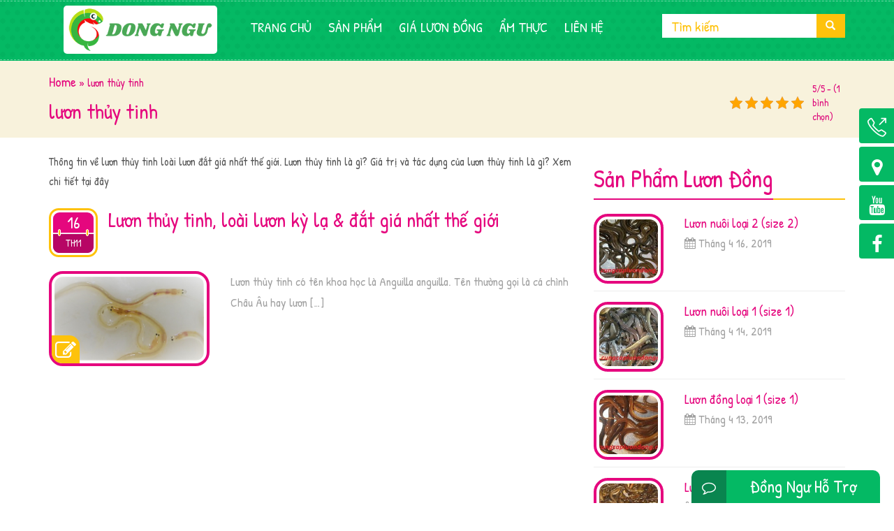

--- FILE ---
content_type: text/html; charset=UTF-8
request_url: https://cungcapluondong.com/tag/luon-thuy-tinh
body_size: 15609
content:
<!DOCTYPE HTML>
<html lang="vi">
<head>
  <meta charset="UTF-8" />
      <title>lươn thủy tinh -Cung cấp lươn đồng</title>
        

  <title>Cung cấp lươn đồng</title>
  <meta http-equiv="X-UA-Compatible" content="IE=edge">
  <meta name="viewport" content="width=device-width, initial-scale=1">
  <!-- The above 3 meta tags *must* come first in the head; any other head content must come *after* these tags -->
  <!--[if lt IE 9]>
  <script src="/js/html5.js"></script>
  <script src="http://css3-mediaqueries-js.googlecode.com/svn/trunk/css3-mediaqueries.js"></script>
  <![endif]--> 
  <!-- Bootstrap -->
  <link rel="profile" href="http://gmpg.org/xfn/11" />
  <link rel="shortcut icon" href="https://cungcapluondong.com/wp-content/themes/ikids/images/favicon.png" />
  <link rel="pingback" href="https://cungcapluondong.com/xmlrpc.php" />

  <!-- HTML5 shim and Respond.js for IE8 support of HTML5 elements and media queries -->
  <!-- WARNING: Respond.js doesn't work if you view the page via file:// -->
  <!--[if lt IE 9]>
  <script src="https://oss.maxcdn.com/html5shiv/3.7.2/html5shiv.min.js"></script>
  <script src="https://oss.maxcdn.com/respond/1.4.2/respond.min.js"></script>
  <![endif]-->
<meta name='robots' content='index, follow, max-image-preview:large, max-snippet:-1, max-video-preview:-1' />

	<!-- This site is optimized with the Yoast SEO Premium plugin v26.2 (Yoast SEO v26.8) - https://yoast.com/product/yoast-seo-premium-wordpress/ -->
	<meta name="description" content="Thông tin về lươn thủy tinh loài lươn đắt giá nhất thế giới. Lươn thủy tinh là gì? Giá trị và tác dụng của lươn kính trong suốt là gì? Xem chi tiết tại đây" />
	<link rel="canonical" href="https://cungcapluondong.com/tag/luon-thuy-tinh" />
	<meta property="og:locale" content="vi_VN" />
	<meta property="og:type" content="article" />
	<meta property="og:title" content="Lưu trữ lươn thủy tinh" />
	<meta property="og:description" content="Thông tin về lươn thủy tinh loài lươn đắt giá nhất thế giới. Lươn thủy tinh là gì? Giá trị và tác dụng của lươn kính trong suốt là gì? Xem chi tiết tại đây" />
	<meta property="og:url" content="https://cungcapluondong.com/tag/luon-thuy-tinh" />
	<meta property="og:site_name" content="Cung cấp lươn đồng" />
	<meta name="twitter:card" content="summary_large_image" />
	<meta name="twitter:site" content="@cungcapluondong" />
	<script type="application/ld+json" class="yoast-schema-graph">{"@context":"https://schema.org","@graph":[{"@type":"CollectionPage","@id":"https://cungcapluondong.com/tag/luon-thuy-tinh","url":"https://cungcapluondong.com/tag/luon-thuy-tinh","name":"lươn thủy tinh -","isPartOf":{"@id":"https://cungcapluondong.com/#website"},"primaryImageOfPage":{"@id":"https://cungcapluondong.com/tag/luon-thuy-tinh#primaryimage"},"image":{"@id":"https://cungcapluondong.com/tag/luon-thuy-tinh#primaryimage"},"thumbnailUrl":"https://cungcapluondong.com/wp-content/uploads/2019/11/luon-thuy-tinh.png","description":"Thông tin về lươn thủy tinh loài lươn đắt giá nhất thế giới. Lươn thủy tinh là gì? Giá trị và tác dụng của lươn kính trong suốt là gì? Xem chi tiết tại đây","breadcrumb":{"@id":"https://cungcapluondong.com/tag/luon-thuy-tinh#breadcrumb"},"inLanguage":"vi"},{"@type":"ImageObject","inLanguage":"vi","@id":"https://cungcapluondong.com/tag/luon-thuy-tinh#primaryimage","url":"https://cungcapluondong.com/wp-content/uploads/2019/11/luon-thuy-tinh.png","contentUrl":"https://cungcapluondong.com/wp-content/uploads/2019/11/luon-thuy-tinh.png","width":531,"height":298,"caption":"lươn thủy tinh"},{"@type":"BreadcrumbList","@id":"https://cungcapluondong.com/tag/luon-thuy-tinh#breadcrumb","itemListElement":[{"@type":"ListItem","position":1,"name":"Home","item":"https://cungcapluondong.com/"},{"@type":"ListItem","position":2,"name":"lươn thủy tinh"}]},{"@type":"WebSite","@id":"https://cungcapluondong.com/#website","url":"https://cungcapluondong.com/","name":"Cung cấp lươn đồng","description":"Chuyên cung cấp lươn đồng","publisher":{"@id":"https://cungcapluondong.com/#organization"},"alternateName":"lươn đồng","potentialAction":[{"@type":"SearchAction","target":{"@type":"EntryPoint","urlTemplate":"https://cungcapluondong.com/?s={search_term_string}"},"query-input":{"@type":"PropertyValueSpecification","valueRequired":true,"valueName":"search_term_string"}}],"inLanguage":"vi"},{"@type":"Organization","@id":"https://cungcapluondong.com/#organization","name":"Cung Cấp Lươn Đồng","alternateName":"lươn đồng","url":"https://cungcapluondong.com/","logo":{"@type":"ImageObject","inLanguage":"vi","@id":"https://cungcapluondong.com/#/schema/logo/image/","url":"https://cungcapluondong.com/wp-content/uploads/2020/06/LOGO.png","contentUrl":"https://cungcapluondong.com/wp-content/uploads/2020/06/LOGO.png","width":1500,"height":1500,"caption":"Cung Cấp Lươn Đồng"},"image":{"@id":"https://cungcapluondong.com/#/schema/logo/image/"},"sameAs":["https://www.facebook.com/cungcapluondong/","https://x.com/cungcapluondong","https://www.instagram.com/cungcapluondong/","https://vn.linkedin.com/in/cungcapluondong","https://myspace.com/cungcapluondong","https://www.pinterest.com/cungcapluondong/","https://www.youtube.com/cungcapluondong"],"description":"Chuyên cung cấp cấp các loại lươn đồng tại Tphcm","email":"cungcapluondong@gmail.com","legalName":"Đồng Ngư"}]}</script>
	<!-- / Yoast SEO Premium plugin. -->


<link rel='dns-prefetch' href='//fonts.googleapis.com' />
<link rel="alternate" type="application/rss+xml" title="Dòng thông tin cho Thẻ Cung cấp lươn đồng &raquo; lươn thủy tinh" href="https://cungcapluondong.com/tag/luon-thuy-tinh/feed" />
<style id='wp-img-auto-sizes-contain-inline-css' type='text/css'>
img:is([sizes=auto i],[sizes^="auto," i]){contain-intrinsic-size:3000px 1500px}
/*# sourceURL=wp-img-auto-sizes-contain-inline-css */
</style>
<style id='wp-emoji-styles-inline-css' type='text/css'>

	img.wp-smiley, img.emoji {
		display: inline !important;
		border: none !important;
		box-shadow: none !important;
		height: 1em !important;
		width: 1em !important;
		margin: 0 0.07em !important;
		vertical-align: -0.1em !important;
		background: none !important;
		padding: 0 !important;
	}
/*# sourceURL=wp-emoji-styles-inline-css */
</style>
<style id='wp-block-library-inline-css' type='text/css'>
:root{--wp-block-synced-color:#7a00df;--wp-block-synced-color--rgb:122,0,223;--wp-bound-block-color:var(--wp-block-synced-color);--wp-editor-canvas-background:#ddd;--wp-admin-theme-color:#007cba;--wp-admin-theme-color--rgb:0,124,186;--wp-admin-theme-color-darker-10:#006ba1;--wp-admin-theme-color-darker-10--rgb:0,107,160.5;--wp-admin-theme-color-darker-20:#005a87;--wp-admin-theme-color-darker-20--rgb:0,90,135;--wp-admin-border-width-focus:2px}@media (min-resolution:192dpi){:root{--wp-admin-border-width-focus:1.5px}}.wp-element-button{cursor:pointer}:root .has-very-light-gray-background-color{background-color:#eee}:root .has-very-dark-gray-background-color{background-color:#313131}:root .has-very-light-gray-color{color:#eee}:root .has-very-dark-gray-color{color:#313131}:root .has-vivid-green-cyan-to-vivid-cyan-blue-gradient-background{background:linear-gradient(135deg,#00d084,#0693e3)}:root .has-purple-crush-gradient-background{background:linear-gradient(135deg,#34e2e4,#4721fb 50%,#ab1dfe)}:root .has-hazy-dawn-gradient-background{background:linear-gradient(135deg,#faaca8,#dad0ec)}:root .has-subdued-olive-gradient-background{background:linear-gradient(135deg,#fafae1,#67a671)}:root .has-atomic-cream-gradient-background{background:linear-gradient(135deg,#fdd79a,#004a59)}:root .has-nightshade-gradient-background{background:linear-gradient(135deg,#330968,#31cdcf)}:root .has-midnight-gradient-background{background:linear-gradient(135deg,#020381,#2874fc)}:root{--wp--preset--font-size--normal:16px;--wp--preset--font-size--huge:42px}.has-regular-font-size{font-size:1em}.has-larger-font-size{font-size:2.625em}.has-normal-font-size{font-size:var(--wp--preset--font-size--normal)}.has-huge-font-size{font-size:var(--wp--preset--font-size--huge)}.has-text-align-center{text-align:center}.has-text-align-left{text-align:left}.has-text-align-right{text-align:right}.has-fit-text{white-space:nowrap!important}#end-resizable-editor-section{display:none}.aligncenter{clear:both}.items-justified-left{justify-content:flex-start}.items-justified-center{justify-content:center}.items-justified-right{justify-content:flex-end}.items-justified-space-between{justify-content:space-between}.screen-reader-text{border:0;clip-path:inset(50%);height:1px;margin:-1px;overflow:hidden;padding:0;position:absolute;width:1px;word-wrap:normal!important}.screen-reader-text:focus{background-color:#ddd;clip-path:none;color:#444;display:block;font-size:1em;height:auto;left:5px;line-height:normal;padding:15px 23px 14px;text-decoration:none;top:5px;width:auto;z-index:100000}html :where(.has-border-color){border-style:solid}html :where([style*=border-top-color]){border-top-style:solid}html :where([style*=border-right-color]){border-right-style:solid}html :where([style*=border-bottom-color]){border-bottom-style:solid}html :where([style*=border-left-color]){border-left-style:solid}html :where([style*=border-width]){border-style:solid}html :where([style*=border-top-width]){border-top-style:solid}html :where([style*=border-right-width]){border-right-style:solid}html :where([style*=border-bottom-width]){border-bottom-style:solid}html :where([style*=border-left-width]){border-left-style:solid}html :where(img[class*=wp-image-]){height:auto;max-width:100%}:where(figure){margin:0 0 1em}html :where(.is-position-sticky){--wp-admin--admin-bar--position-offset:var(--wp-admin--admin-bar--height,0px)}@media screen and (max-width:600px){html :where(.is-position-sticky){--wp-admin--admin-bar--position-offset:0px}}

/*# sourceURL=wp-block-library-inline-css */
</style><style id='global-styles-inline-css' type='text/css'>
:root{--wp--preset--aspect-ratio--square: 1;--wp--preset--aspect-ratio--4-3: 4/3;--wp--preset--aspect-ratio--3-4: 3/4;--wp--preset--aspect-ratio--3-2: 3/2;--wp--preset--aspect-ratio--2-3: 2/3;--wp--preset--aspect-ratio--16-9: 16/9;--wp--preset--aspect-ratio--9-16: 9/16;--wp--preset--color--black: #000000;--wp--preset--color--cyan-bluish-gray: #abb8c3;--wp--preset--color--white: #ffffff;--wp--preset--color--pale-pink: #f78da7;--wp--preset--color--vivid-red: #cf2e2e;--wp--preset--color--luminous-vivid-orange: #ff6900;--wp--preset--color--luminous-vivid-amber: #fcb900;--wp--preset--color--light-green-cyan: #7bdcb5;--wp--preset--color--vivid-green-cyan: #00d084;--wp--preset--color--pale-cyan-blue: #8ed1fc;--wp--preset--color--vivid-cyan-blue: #0693e3;--wp--preset--color--vivid-purple: #9b51e0;--wp--preset--gradient--vivid-cyan-blue-to-vivid-purple: linear-gradient(135deg,rgb(6,147,227) 0%,rgb(155,81,224) 100%);--wp--preset--gradient--light-green-cyan-to-vivid-green-cyan: linear-gradient(135deg,rgb(122,220,180) 0%,rgb(0,208,130) 100%);--wp--preset--gradient--luminous-vivid-amber-to-luminous-vivid-orange: linear-gradient(135deg,rgb(252,185,0) 0%,rgb(255,105,0) 100%);--wp--preset--gradient--luminous-vivid-orange-to-vivid-red: linear-gradient(135deg,rgb(255,105,0) 0%,rgb(207,46,46) 100%);--wp--preset--gradient--very-light-gray-to-cyan-bluish-gray: linear-gradient(135deg,rgb(238,238,238) 0%,rgb(169,184,195) 100%);--wp--preset--gradient--cool-to-warm-spectrum: linear-gradient(135deg,rgb(74,234,220) 0%,rgb(151,120,209) 20%,rgb(207,42,186) 40%,rgb(238,44,130) 60%,rgb(251,105,98) 80%,rgb(254,248,76) 100%);--wp--preset--gradient--blush-light-purple: linear-gradient(135deg,rgb(255,206,236) 0%,rgb(152,150,240) 100%);--wp--preset--gradient--blush-bordeaux: linear-gradient(135deg,rgb(254,205,165) 0%,rgb(254,45,45) 50%,rgb(107,0,62) 100%);--wp--preset--gradient--luminous-dusk: linear-gradient(135deg,rgb(255,203,112) 0%,rgb(199,81,192) 50%,rgb(65,88,208) 100%);--wp--preset--gradient--pale-ocean: linear-gradient(135deg,rgb(255,245,203) 0%,rgb(182,227,212) 50%,rgb(51,167,181) 100%);--wp--preset--gradient--electric-grass: linear-gradient(135deg,rgb(202,248,128) 0%,rgb(113,206,126) 100%);--wp--preset--gradient--midnight: linear-gradient(135deg,rgb(2,3,129) 0%,rgb(40,116,252) 100%);--wp--preset--font-size--small: 13px;--wp--preset--font-size--medium: 20px;--wp--preset--font-size--large: 36px;--wp--preset--font-size--x-large: 42px;--wp--preset--spacing--20: 0.44rem;--wp--preset--spacing--30: 0.67rem;--wp--preset--spacing--40: 1rem;--wp--preset--spacing--50: 1.5rem;--wp--preset--spacing--60: 2.25rem;--wp--preset--spacing--70: 3.38rem;--wp--preset--spacing--80: 5.06rem;--wp--preset--shadow--natural: 6px 6px 9px rgba(0, 0, 0, 0.2);--wp--preset--shadow--deep: 12px 12px 50px rgba(0, 0, 0, 0.4);--wp--preset--shadow--sharp: 6px 6px 0px rgba(0, 0, 0, 0.2);--wp--preset--shadow--outlined: 6px 6px 0px -3px rgb(255, 255, 255), 6px 6px rgb(0, 0, 0);--wp--preset--shadow--crisp: 6px 6px 0px rgb(0, 0, 0);}:where(.is-layout-flex){gap: 0.5em;}:where(.is-layout-grid){gap: 0.5em;}body .is-layout-flex{display: flex;}.is-layout-flex{flex-wrap: wrap;align-items: center;}.is-layout-flex > :is(*, div){margin: 0;}body .is-layout-grid{display: grid;}.is-layout-grid > :is(*, div){margin: 0;}:where(.wp-block-columns.is-layout-flex){gap: 2em;}:where(.wp-block-columns.is-layout-grid){gap: 2em;}:where(.wp-block-post-template.is-layout-flex){gap: 1.25em;}:where(.wp-block-post-template.is-layout-grid){gap: 1.25em;}.has-black-color{color: var(--wp--preset--color--black) !important;}.has-cyan-bluish-gray-color{color: var(--wp--preset--color--cyan-bluish-gray) !important;}.has-white-color{color: var(--wp--preset--color--white) !important;}.has-pale-pink-color{color: var(--wp--preset--color--pale-pink) !important;}.has-vivid-red-color{color: var(--wp--preset--color--vivid-red) !important;}.has-luminous-vivid-orange-color{color: var(--wp--preset--color--luminous-vivid-orange) !important;}.has-luminous-vivid-amber-color{color: var(--wp--preset--color--luminous-vivid-amber) !important;}.has-light-green-cyan-color{color: var(--wp--preset--color--light-green-cyan) !important;}.has-vivid-green-cyan-color{color: var(--wp--preset--color--vivid-green-cyan) !important;}.has-pale-cyan-blue-color{color: var(--wp--preset--color--pale-cyan-blue) !important;}.has-vivid-cyan-blue-color{color: var(--wp--preset--color--vivid-cyan-blue) !important;}.has-vivid-purple-color{color: var(--wp--preset--color--vivid-purple) !important;}.has-black-background-color{background-color: var(--wp--preset--color--black) !important;}.has-cyan-bluish-gray-background-color{background-color: var(--wp--preset--color--cyan-bluish-gray) !important;}.has-white-background-color{background-color: var(--wp--preset--color--white) !important;}.has-pale-pink-background-color{background-color: var(--wp--preset--color--pale-pink) !important;}.has-vivid-red-background-color{background-color: var(--wp--preset--color--vivid-red) !important;}.has-luminous-vivid-orange-background-color{background-color: var(--wp--preset--color--luminous-vivid-orange) !important;}.has-luminous-vivid-amber-background-color{background-color: var(--wp--preset--color--luminous-vivid-amber) !important;}.has-light-green-cyan-background-color{background-color: var(--wp--preset--color--light-green-cyan) !important;}.has-vivid-green-cyan-background-color{background-color: var(--wp--preset--color--vivid-green-cyan) !important;}.has-pale-cyan-blue-background-color{background-color: var(--wp--preset--color--pale-cyan-blue) !important;}.has-vivid-cyan-blue-background-color{background-color: var(--wp--preset--color--vivid-cyan-blue) !important;}.has-vivid-purple-background-color{background-color: var(--wp--preset--color--vivid-purple) !important;}.has-black-border-color{border-color: var(--wp--preset--color--black) !important;}.has-cyan-bluish-gray-border-color{border-color: var(--wp--preset--color--cyan-bluish-gray) !important;}.has-white-border-color{border-color: var(--wp--preset--color--white) !important;}.has-pale-pink-border-color{border-color: var(--wp--preset--color--pale-pink) !important;}.has-vivid-red-border-color{border-color: var(--wp--preset--color--vivid-red) !important;}.has-luminous-vivid-orange-border-color{border-color: var(--wp--preset--color--luminous-vivid-orange) !important;}.has-luminous-vivid-amber-border-color{border-color: var(--wp--preset--color--luminous-vivid-amber) !important;}.has-light-green-cyan-border-color{border-color: var(--wp--preset--color--light-green-cyan) !important;}.has-vivid-green-cyan-border-color{border-color: var(--wp--preset--color--vivid-green-cyan) !important;}.has-pale-cyan-blue-border-color{border-color: var(--wp--preset--color--pale-cyan-blue) !important;}.has-vivid-cyan-blue-border-color{border-color: var(--wp--preset--color--vivid-cyan-blue) !important;}.has-vivid-purple-border-color{border-color: var(--wp--preset--color--vivid-purple) !important;}.has-vivid-cyan-blue-to-vivid-purple-gradient-background{background: var(--wp--preset--gradient--vivid-cyan-blue-to-vivid-purple) !important;}.has-light-green-cyan-to-vivid-green-cyan-gradient-background{background: var(--wp--preset--gradient--light-green-cyan-to-vivid-green-cyan) !important;}.has-luminous-vivid-amber-to-luminous-vivid-orange-gradient-background{background: var(--wp--preset--gradient--luminous-vivid-amber-to-luminous-vivid-orange) !important;}.has-luminous-vivid-orange-to-vivid-red-gradient-background{background: var(--wp--preset--gradient--luminous-vivid-orange-to-vivid-red) !important;}.has-very-light-gray-to-cyan-bluish-gray-gradient-background{background: var(--wp--preset--gradient--very-light-gray-to-cyan-bluish-gray) !important;}.has-cool-to-warm-spectrum-gradient-background{background: var(--wp--preset--gradient--cool-to-warm-spectrum) !important;}.has-blush-light-purple-gradient-background{background: var(--wp--preset--gradient--blush-light-purple) !important;}.has-blush-bordeaux-gradient-background{background: var(--wp--preset--gradient--blush-bordeaux) !important;}.has-luminous-dusk-gradient-background{background: var(--wp--preset--gradient--luminous-dusk) !important;}.has-pale-ocean-gradient-background{background: var(--wp--preset--gradient--pale-ocean) !important;}.has-electric-grass-gradient-background{background: var(--wp--preset--gradient--electric-grass) !important;}.has-midnight-gradient-background{background: var(--wp--preset--gradient--midnight) !important;}.has-small-font-size{font-size: var(--wp--preset--font-size--small) !important;}.has-medium-font-size{font-size: var(--wp--preset--font-size--medium) !important;}.has-large-font-size{font-size: var(--wp--preset--font-size--large) !important;}.has-x-large-font-size{font-size: var(--wp--preset--font-size--x-large) !important;}
/*# sourceURL=global-styles-inline-css */
</style>

<style id='classic-theme-styles-inline-css' type='text/css'>
/*! This file is auto-generated */
.wp-block-button__link{color:#fff;background-color:#32373c;border-radius:9999px;box-shadow:none;text-decoration:none;padding:calc(.667em + 2px) calc(1.333em + 2px);font-size:1.125em}.wp-block-file__button{background:#32373c;color:#fff;text-decoration:none}
/*# sourceURL=/wp-includes/css/classic-themes.min.css */
</style>
<link rel='stylesheet' id='wp-components-css' href='https://cungcapluondong.com/wp-includes/css/dist/components/style.min.css?ver=6.9' type='text/css' media='all' />
<link rel='stylesheet' id='wp-preferences-css' href='https://cungcapluondong.com/wp-includes/css/dist/preferences/style.min.css?ver=6.9' type='text/css' media='all' />
<link rel='stylesheet' id='wp-block-editor-css' href='https://cungcapluondong.com/wp-includes/css/dist/block-editor/style.min.css?ver=6.9' type='text/css' media='all' />
<link rel='stylesheet' id='wp-reusable-blocks-css' href='https://cungcapluondong.com/wp-includes/css/dist/reusable-blocks/style.min.css?ver=6.9' type='text/css' media='all' />
<link rel='stylesheet' id='wp-patterns-css' href='https://cungcapluondong.com/wp-includes/css/dist/patterns/style.min.css?ver=6.9' type='text/css' media='all' />
<link rel='stylesheet' id='wp-editor-css' href='https://cungcapluondong.com/wp-includes/css/dist/editor/style.min.css?ver=6.9' type='text/css' media='all' />
<link rel='stylesheet' id='easy_image_gallery_block-cgb-style-css-css' href='https://cungcapluondong.com/wp-content/plugins/easy-image-gallery/includes/gutenberg-block/dist/blocks.style.build.css?ver=6.9' type='text/css' media='all' />
<link rel='stylesheet' id='dashicons-css' href='https://cungcapluondong.com/wp-includes/css/dashicons.min.css?ver=6.9' type='text/css' media='all' />
<link rel='stylesheet' id='admin-bar-css' href='https://cungcapluondong.com/wp-includes/css/admin-bar.min.css?ver=6.9' type='text/css' media='all' />
<style id='admin-bar-inline-css' type='text/css'>

    /* Hide CanvasJS credits for P404 charts specifically */
    #p404RedirectChart .canvasjs-chart-credit {
        display: none !important;
    }
    
    #p404RedirectChart canvas {
        border-radius: 6px;
    }

    .p404-redirect-adminbar-weekly-title {
        font-weight: bold;
        font-size: 14px;
        color: #fff;
        margin-bottom: 6px;
    }

    #wpadminbar #wp-admin-bar-p404_free_top_button .ab-icon:before {
        content: "\f103";
        color: #dc3545;
        top: 3px;
    }
    
    #wp-admin-bar-p404_free_top_button .ab-item {
        min-width: 80px !important;
        padding: 0px !important;
    }
    
    /* Ensure proper positioning and z-index for P404 dropdown */
    .p404-redirect-adminbar-dropdown-wrap { 
        min-width: 0; 
        padding: 0;
        position: static !important;
    }
    
    #wpadminbar #wp-admin-bar-p404_free_top_button_dropdown {
        position: static !important;
    }
    
    #wpadminbar #wp-admin-bar-p404_free_top_button_dropdown .ab-item {
        padding: 0 !important;
        margin: 0 !important;
    }
    
    .p404-redirect-dropdown-container {
        min-width: 340px;
        padding: 18px 18px 12px 18px;
        background: #23282d !important;
        color: #fff;
        border-radius: 12px;
        box-shadow: 0 8px 32px rgba(0,0,0,0.25);
        margin-top: 10px;
        position: relative !important;
        z-index: 999999 !important;
        display: block !important;
        border: 1px solid #444;
    }
    
    /* Ensure P404 dropdown appears on hover */
    #wpadminbar #wp-admin-bar-p404_free_top_button .p404-redirect-dropdown-container { 
        display: none !important;
    }
    
    #wpadminbar #wp-admin-bar-p404_free_top_button:hover .p404-redirect-dropdown-container { 
        display: block !important;
    }
    
    #wpadminbar #wp-admin-bar-p404_free_top_button:hover #wp-admin-bar-p404_free_top_button_dropdown .p404-redirect-dropdown-container {
        display: block !important;
    }
    
    .p404-redirect-card {
        background: #2c3338;
        border-radius: 8px;
        padding: 18px 18px 12px 18px;
        box-shadow: 0 2px 8px rgba(0,0,0,0.07);
        display: flex;
        flex-direction: column;
        align-items: flex-start;
        border: 1px solid #444;
    }
    
    .p404-redirect-btn {
        display: inline-block;
        background: #dc3545;
        color: #fff !important;
        font-weight: bold;
        padding: 5px 22px;
        border-radius: 8px;
        text-decoration: none;
        font-size: 17px;
        transition: background 0.2s, box-shadow 0.2s;
        margin-top: 8px;
        box-shadow: 0 2px 8px rgba(220,53,69,0.15);
        text-align: center;
        line-height: 1.6;
    }
    
    .p404-redirect-btn:hover {
        background: #c82333;
        color: #fff !important;
        box-shadow: 0 4px 16px rgba(220,53,69,0.25);
    }
    
    /* Prevent conflicts with other admin bar dropdowns */
    #wpadminbar .ab-top-menu > li:hover > .ab-item,
    #wpadminbar .ab-top-menu > li.hover > .ab-item {
        z-index: auto;
    }
    
    #wpadminbar #wp-admin-bar-p404_free_top_button:hover > .ab-item {
        z-index: 999998 !important;
    }
    
/*# sourceURL=admin-bar-inline-css */
</style>
<link rel='stylesheet' id='contact-form-7-css' href='https://cungcapluondong.com/wp-content/plugins/contact-form-7/includes/css/styles.css?ver=6.1.3' type='text/css' media='all' />
<link rel='stylesheet' id='kk-star-ratings-css' href='https://cungcapluondong.com/wp-content/plugins/kk-star-ratings/src/core/public/css/kk-star-ratings.min.css?ver=5.4.10.2' type='text/css' media='all' />
<link rel='stylesheet' id='bootstrap.min-css' href='https://cungcapluondong.com/wp-content/themes/ikids/css/bootstrap.min.css?ver=6.9' type='text/css' media='all' />
<link rel='stylesheet' id='kenit-style-css' href='https://cungcapluondong.com/wp-content/themes/ikids/style.css?ver=6.9' type='text/css' media='all' />
<link rel='stylesheet' id='animate-css' href='https://cungcapluondong.com/wp-content/themes/ikids/css/animate.css?ver=6.9' type='text/css' media='all' />
<link rel='stylesheet' id='font-awesome.min-css' href='https://cungcapluondong.com/wp-content/themes/ikids/css/font-awesome.min.css?ver=6.9' type='text/css' media='all' />
<link rel='stylesheet' id='simple-line-icons-css' href='https://cungcapluondong.com/wp-content/themes/ikids/css/simple-line-icons.css?ver=6.9' type='text/css' media='all' />
<link rel='stylesheet' id='prettyPhoto-css' href='https://cungcapluondong.com/wp-content/themes/ikids/css/prettyPhoto.css?ver=6.9' type='text/css' media='all' />
<link rel='stylesheet' id='owl.carousel-css' href='https://cungcapluondong.com/wp-content/themes/ikids/css/owl.carousel.css?ver=6.9' type='text/css' media='all' />
<link rel='stylesheet' id='owl.theme.min-css' href='https://cungcapluondong.com/wp-content/themes/ikids/css/owl.theme.css?ver=6.9' type='text/css' media='all' />
<link rel='stylesheet' id='owl.transitions-css' href='https://cungcapluondong.com/wp-content/themes/ikids/css/owl.transitions.css?ver=6.9' type='text/css' media='all' />
<link rel='stylesheet' id='editor-style-css' href='https://cungcapluondong.com/wp-content/themes/ikids/css/editor-style.css?ver=6.9' type='text/css' media='all' />
<link rel='stylesheet' id='font-google-css' href='http://fonts.googleapis.com/css?family=Roboto+Condensed%7CRoboto%7CSource+Sans+Pro&#038;subset=latin%2Cvietnamese%2Ccyrillic-ext%2Clatin-ext%2Ccyrillic%2Cgreek-ext%2Cgreek&#038;ver=6.9' type='text/css' media='all' />
<link rel='stylesheet' id='recent-posts-widget-with-thumbnails-public-style-css' href='https://cungcapluondong.com/wp-content/plugins/recent-posts-widget-with-thumbnails/public.css?ver=7.1.1' type='text/css' media='all' />
<link rel='stylesheet' id='wp-pagenavi-css' href='https://cungcapluondong.com/wp-content/themes/ikids/pagenavi-css.css?ver=2.70' type='text/css' media='all' />
<link rel='stylesheet' id='unveil-css-css' href='https://cungcapluondong.com/wp-content/plugins/pb-seo-friendly-images-pro//assets/css/lazy.css?ver=1.0.0' type='text/css' media='all' />
<link rel='stylesheet' id='easy-image-gallery-css' href='https://cungcapluondong.com/wp-content/plugins/easy-image-gallery/includes/css/easy-image-gallery.css?ver=1.2' type='text/css' media='screen' />
<link rel='stylesheet' id='pretty-photo-css' href='https://cungcapluondong.com/wp-content/plugins/easy-image-gallery/includes/lib/prettyphoto/prettyPhoto.css?ver=1.2' type='text/css' media='screen' />
<script type="text/javascript" src="https://cungcapluondong.com/wp-includes/js/jquery/jquery.min.js?ver=3.7.1" id="jquery-core-js"></script>
<script type="text/javascript" src="https://cungcapluondong.com/wp-includes/js/jquery/jquery-migrate.min.js?ver=3.4.1" id="jquery-migrate-js"></script>
<link rel="https://api.w.org/" href="https://cungcapluondong.com/wp-json/" /><link rel="alternate" title="JSON" type="application/json" href="https://cungcapluondong.com/wp-json/wp/v2/tags/135" /><link rel="EditURI" type="application/rsd+xml" title="RSD" href="https://cungcapluondong.com/xmlrpc.php?rsd" />
<meta name="generator" content="WordPress 6.9" />
<!-- Global site tag (gtag.js) - Google Analytics -->
<script async src="https://www.googletagmanager.com/gtag/js?id=UA-136867216-1"></script>
<script>
  window.dataLayer = window.dataLayer || [];
  function gtag(){dataLayer.push(arguments);}
  gtag('js', new Date());

  gtag('config', 'UA-136867216-1');

<meta name="p:domain_verify" content="cdc36d5efb8f9a9f8789025cebe554ea"/>
</script>
<meta name='dmca-site-verification' content='QWVlbHZHdmZNUzhnRjd1UDgyMXhZMXhyODh1UEZwQWt3NEtVdkExVE9Hdz01' /><!-- site-navigation-element Schema optimized by Schema Pro --><script type="application/ld+json">{"@context":"https:\/\/schema.org"}</script><!-- / site-navigation-element Schema optimized by Schema Pro --><link rel="llms-sitemap" href="https://cungcapluondong.com/llms.txt" />
			<style id="wpsp-style-frontend"></style>
			<link rel="icon" href="https://cungcapluondong.com/wp-content/uploads/2019/10/cung-cap-luon-dong-logo-60x60.jpg" sizes="32x32" />
<link rel="icon" href="https://cungcapluondong.com/wp-content/uploads/2019/10/cung-cap-luon-dong-logo.jpg" sizes="192x192" />
<link rel="apple-touch-icon" href="https://cungcapluondong.com/wp-content/uploads/2019/10/cung-cap-luon-dong-logo.jpg" />
<meta name="msapplication-TileImage" content="https://cungcapluondong.com/wp-content/uploads/2019/10/cung-cap-luon-dong-logo.jpg" />
	
	<!-- Global site tag (gtag.js) - Google Analytics -->
<script async src="https://www.googletagmanager.com/gtag/js?id=UA-136867216-1"></script>
<script>
  window.dataLayer = window.dataLayer || [];
  function gtag(){dataLayer.push(arguments);}
  gtag('js', new Date());

  gtag('config', 'UA-136867216-1');
</script>

</head>
<body class="archive tag tag-luon-thuy-tinh tag-135 wp-theme-ikids wp-schema-pro-2.10.4">
<div class="menu-responsive hidden-lg">
  <div class="menu-close">
    <i class="fa fa-bars"></i>
    <span>Menu</span>
    <i class="fa fa-times"></i>
  </div>
  <ul><li id="menu-item-319" class="menu-item menu-item-type-custom menu-item-object-custom menu-item-home menu-item-has-children menu-item-319"><a href="http://cungcapluondong.com" title="Cung cap luon dong">TRANG CHỦ</a>
<ul class="sub-menu">
	<li id="menu-item-7815" class="menu-item menu-item-type-post_type menu-item-object-page menu-item-7815"><a href="https://cungcapluondong.com/blog-tin-tuc">BLOG TIN TỨC</a></li>
</ul>
</li>
<li id="menu-item-337" class="menu-item menu-item-type-custom menu-item-object-custom menu-item-337"><a href="https://cungcapluondong.com/san-pham-luon-dong" title="Sản Phẩm Lươn Đồng">SẢN PHẨM</a></li>
<li id="menu-item-422" class="menu-vip menu-item menu-item-type-post_type menu-item-object-page menu-item-has-children menu-item-422"><a href="https://cungcapluondong.com/gia-luon-dong" title="giá lươn đồng">GIÁ LƯƠN ĐỒNG</a>
<ul class="sub-menu">
	<li id="menu-item-8166" class="menu-item menu-item-type-post_type menu-item-object-page menu-item-8166"><a href="https://cungcapluondong.com/gia-luon-nuoi" title="Giá lươn nuôi">GIÁ LƯƠN NUÔI</a></li>
</ul>
</li>
<li id="menu-item-324" class="menu-item menu-item-type-taxonomy menu-item-object-category menu-item-has-children menu-item-324"><a href="https://cungcapluondong.com/the-gioi-am-thuc" title="Ẩm Thực">ẨM THỰC</a>
<ul class="sub-menu">
	<li id="menu-item-8140" class="menu-item menu-item-type-post_type menu-item-object-page menu-item-8140"><a href="https://cungcapluondong.com/mon-an-ngon-tu-luon" title="Món ăn ngon từ lươn đồng">MÓN ĂN NGON TỪ LƯƠN</a></li>
</ul>
</li>
<li id="menu-item-321" class="menu-item menu-item-type-post_type menu-item-object-page menu-item-321"><a href="https://cungcapluondong.com/lien-he">LIÊN HỆ</a></li>
</ul></div>
<header id="header" class="header">
    <div class="container">
      <div class="row">

        <div class="menu-icon hidden-lg">
          <div class="menu-open">
            <i class="fa fa-bars"></i>
          </div>
        </div>
                <div class="logo col-xs-9 col-sm-4 col-md-3">
          <a href="https://cungcapluondong.com" title="Cung cấp lươn đồng">
              <img src="https://cungcapluondong.com/wp-content/themes/ikids/images/logo-footer.png" alt="Cung cấp lươn đồng" class="img-responsive center-block">
               <!-- <div class="bees bees-start"><span></span></div> -->
          </a>
        </div>
                
        <nav class="col-xs-12 col-sm-4 col-md-6 visible-lg nav">
          <ul class="menu"><li class="menu-item menu-item-type-custom menu-item-object-custom menu-item-home menu-item-has-children menu-item-319"><a href="http://cungcapluondong.com" title="Cung cap luon dong">TRANG CHỦ</a>
<ul class="sub-menu">
	<li class="menu-item menu-item-type-post_type menu-item-object-page menu-item-7815"><a href="https://cungcapluondong.com/blog-tin-tuc">BLOG TIN TỨC</a></li>
</ul>
</li>
<li class="menu-item menu-item-type-custom menu-item-object-custom menu-item-337"><a href="https://cungcapluondong.com/san-pham-luon-dong" title="Sản Phẩm Lươn Đồng">SẢN PHẨM</a></li>
<li class="menu-vip menu-item menu-item-type-post_type menu-item-object-page menu-item-has-children menu-item-422"><a href="https://cungcapluondong.com/gia-luon-dong" title="giá lươn đồng">GIÁ LƯƠN ĐỒNG</a>
<ul class="sub-menu">
	<li class="menu-item menu-item-type-post_type menu-item-object-page menu-item-8166"><a href="https://cungcapluondong.com/gia-luon-nuoi" title="Giá lươn nuôi">GIÁ LƯƠN NUÔI</a></li>
</ul>
</li>
<li class="menu-item menu-item-type-taxonomy menu-item-object-category menu-item-has-children menu-item-324"><a href="https://cungcapluondong.com/the-gioi-am-thuc" title="Ẩm Thực">ẨM THỰC</a>
<ul class="sub-menu">
	<li class="menu-item menu-item-type-post_type menu-item-object-page menu-item-8140"><a href="https://cungcapluondong.com/mon-an-ngon-tu-luon" title="Món ăn ngon từ lươn đồng">MÓN ĂN NGON TỪ LƯƠN</a></li>
</ul>
</li>
<li class="menu-item menu-item-type-post_type menu-item-object-page menu-item-321"><a href="https://cungcapluondong.com/lien-he">LIÊN HỆ</a></li>
</ul>        </nav>
        <div class="col-xs-9 col-sm-4 col-md-3 visible-lg"> 
             
<form class="search-form" method="get" id="searchform" action="https://cungcapluondong.com/">
	<div class="form-group">
		<div class="input-group">
			<input class="form-control" type="text" value="Tìm kiếm" 
			name="s" id="s"  onblur="if (this.value == '')  {this.value = 'Tìm kiếm';}"  
			onfocus="if (this.value == 'Tìm kiếm') {this.value = '';}" />
			<div class="input-group-btn">
				<button class="btn btn-success buttom-search" type="submit"><i class="glyphicon glyphicon-search"></i></button>
			</div>
		</div>
	</div>
</form>        </div>
      </div>
    </div>
</header>
<main class="main"><nav class="breadcrumbs ">
    <div class="container">
        <div class="row">
            <div class="col-xs-12 col-sm-10 col-md-10">
                <span><span><a href="https://cungcapluondong.com/">Home</a></span> » <span class="breadcrumb_last" aria-current="page">lươn thủy tinh</span></span>                <h1 class="title-post">lươn thủy tinh</h1>
            </div>
            <div class="col-xs-12 col-sm-2 col-md-2 hidden-xs">
                <div class="ratings">
                    

<div class="kk-star-ratings kksr-template"
    data-payload='{&quot;id&quot;:&quot;7991&quot;,&quot;slug&quot;:&quot;default&quot;,&quot;ignore&quot;:&quot;&quot;,&quot;reference&quot;:&quot;template&quot;,&quot;align&quot;:&quot;&quot;,&quot;class&quot;:&quot;&quot;,&quot;count&quot;:&quot;1&quot;,&quot;legendonly&quot;:&quot;&quot;,&quot;readonly&quot;:&quot;&quot;,&quot;score&quot;:&quot;5&quot;,&quot;starsonly&quot;:&quot;&quot;,&quot;valign&quot;:&quot;&quot;,&quot;best&quot;:&quot;5&quot;,&quot;gap&quot;:&quot;4&quot;,&quot;greet&quot;:&quot;Đánh giá&quot;,&quot;legend&quot;:&quot;5\/5 - (1 bình chọn)&quot;,&quot;size&quot;:&quot;18&quot;,&quot;title&quot;:&quot;Lươn thủy tinh, loài lươn kỳ lạ \u0026amp; đắt giá nhất thế giới&quot;,&quot;width&quot;:&quot;108&quot;,&quot;_legend&quot;:&quot;{score}\/{best} - ({count} {votes})&quot;,&quot;font_factor&quot;:&quot;1.25&quot;}'>
            
<div class="kksr-stars">
    
<div class="kksr-stars-inactive">
            <div class="kksr-star" data-star="1" style="padding-right: 4px">
            

<div class="kksr-icon" style="width: 18px; height: 18px;"></div>
        </div>
            <div class="kksr-star" data-star="2" style="padding-right: 4px">
            

<div class="kksr-icon" style="width: 18px; height: 18px;"></div>
        </div>
            <div class="kksr-star" data-star="3" style="padding-right: 4px">
            

<div class="kksr-icon" style="width: 18px; height: 18px;"></div>
        </div>
            <div class="kksr-star" data-star="4" style="padding-right: 4px">
            

<div class="kksr-icon" style="width: 18px; height: 18px;"></div>
        </div>
            <div class="kksr-star" data-star="5" style="padding-right: 4px">
            

<div class="kksr-icon" style="width: 18px; height: 18px;"></div>
        </div>
    </div>
    
<div class="kksr-stars-active" style="width: 108px;">
            <div class="kksr-star" style="padding-right: 4px">
            

<div class="kksr-icon" style="width: 18px; height: 18px;"></div>
        </div>
            <div class="kksr-star" style="padding-right: 4px">
            

<div class="kksr-icon" style="width: 18px; height: 18px;"></div>
        </div>
            <div class="kksr-star" style="padding-right: 4px">
            

<div class="kksr-icon" style="width: 18px; height: 18px;"></div>
        </div>
            <div class="kksr-star" style="padding-right: 4px">
            

<div class="kksr-icon" style="width: 18px; height: 18px;"></div>
        </div>
            <div class="kksr-star" style="padding-right: 4px">
            

<div class="kksr-icon" style="width: 18px; height: 18px;"></div>
        </div>
    </div>
</div>
                

<div class="kksr-legend" style="font-size: 14.4px;">
            5/5 - (1 bình chọn)    </div>
    </div>
                </div>
            </div>
        </div>
    </div>
</nav>
<div class="container">
    <div class="row">
        <div class="col-xs-12 col-sm-12 col-md-8">
            <article class="post-content"><p>Thông tin về lươn thủy tinh loài lươn đắt giá nhất thế giới. Lươn thủy tinh là gì? Giá trị và tác dụng của lươn thủy tinh là gì? Xem chi tiết tại đây</p>
</article>
                            <div class="row">
                                    <div class="col-xs-12 col-sm-12 col-md-12 wow fadeInDown animated">
  <div class="news-item">
    <div class="header-post">
        <div class="date">
          <div class="date-cont">
            <span class="day">16</span>
            <span class="month"><span>Th11</span></span>
            <span class="year">2019</span><i class="springs"></i>
          </div>           
        </div>
        <a href="https://cungcapluondong.com/luon-thuy-tinh-loai-luon-ky-la-dat-gia-nhat-the-gioi.html" title="Lươn thủy tinh, loài lươn kỳ lạ &#038; đắt giá nhất thế giới" class="post-title">Lươn thủy tinh, loài lươn kỳ lạ &#038; đắt giá nhất thế giới</a>
    </div>
    
    <div class="row">
      <a href="https://cungcapluondong.com/luon-thuy-tinh-loai-luon-ky-la-dat-gia-nhat-the-gioi.html" title="Lươn thủy tinh, loài lươn kỳ lạ &#038; đắt giá nhất thế giới" class="col-xs-12 col-sm-12 col-md-4">
                                    <img width="531" height="298" src="[data-uri]" data-src="https://cungcapluondong.com/wp-content/uploads/2019/11/luon-thuy-tinh.png" class="pb-seo-lazy img-responsive center-block wp-post-image" alt="lươn thủy tinh" decoding="async" fetchpriority="high" srcset="https://cungcapluondong.com/wp-content/uploads/2019/11/luon-thuy-tinh.png 531w, https://cungcapluondong.com/wp-content/uploads/2019/11/luon-thuy-tinh-300x168.png 300w, https://cungcapluondong.com/wp-content/uploads/2019/11/luon-thuy-tinh-107x60.png 107w" sizes="(max-width: 531px) 100vw, 531px" title="luon-thuy-tinh" /><noscript><img width="531" height="298" src="https://cungcapluondong.com/wp-content/uploads/2019/11/luon-thuy-tinh.png" class="img-responsive center-block wp-post-image" alt="lươn thủy tinh" decoding="async" fetchpriority="high" srcset="https://cungcapluondong.com/wp-content/uploads/2019/11/luon-thuy-tinh.png 531w, https://cungcapluondong.com/wp-content/uploads/2019/11/luon-thuy-tinh-300x168.png 300w, https://cungcapluondong.com/wp-content/uploads/2019/11/luon-thuy-tinh-107x60.png 107w" sizes="(max-width: 531px) 100vw, 531px" title="luon-thuy-tinh" /></noscript>              <div class="icon">
                <i class="fa fa-pencil-square-o" aria-hidden="true"></i>
              </div>
                  </a>
      <div class="col-xs-12 col-sm-12 col-md-8">
        <div class="excerpt">
          <p>L&#432;&#417;n th&#7911;y tinh c&oacute; t&ecirc;n khoa h&#7885;c l&agrave; Anguilla anguilla. T&ecirc;n th&#432;&#7901;ng g&#7885;i l&agrave; c&aacute; ch&igrave;nh Ch&acirc;u &Acirc;u hay l&#432;&#417;n [&hellip;]</p>
        </div>
      </div>
    </div>
  </div>
</div>                                
                </div>
                                                                        </div> 
        <div class="sidebar col-xs-12 col-sm-12 col-md-4">
    
    <div class="block">
    	<h3 class="sidebar-title"><span>Sản Phẩm Lươn Đồng</span></h3>
    	      	    	                <div class="list-post">
    	      <div class="row">
    	        <div class="col-xs-4 col-sm-4 col-md-4">
    	                                                          <img width="150" height="150" src="https://cungcapluondong.com/wp-content/uploads/2019/04/luon-nuoi-loai-2-1-150x150.jpg" class="img-responsive center-block wp-post-image" alt="luon nuoi loai 2 1 150x150 - Lươn nuôi loại 2 (size 2)" decoding="async" loading="lazy" title="Lươn nuôi loại 2 (size 2)" />                          	        </div>
    	        <div class="col-xs-8 col-sm-8 col-md-8">
    	          <a href="https://cungcapluondong.com/luon-nuoi-loai-2.html" title="Lươn nuôi loại 2 (size 2)" class="post-title">
    	              Lươn nuôi loại 2 (size 2)    	          </a>
    	          <span class="post-date"><i class="fa fa-calendar"></i> Tháng 4 16, 2019 </span>
    	        </div>
    	      </div>
            </div>
    	                <div class="list-post">
    	      <div class="row">
    	        <div class="col-xs-4 col-sm-4 col-md-4">
    	                                                          <img width="150" height="150" src="https://cungcapluondong.com/wp-content/uploads/2019/04/luon-nuoi-loai-1-150x150.jpg" class="img-responsive center-block wp-post-image" alt="Lươn nuôi loại 1" decoding="async" loading="lazy" title="luon nuoi loai 1" />                          	        </div>
    	        <div class="col-xs-8 col-sm-8 col-md-8">
    	          <a href="https://cungcapluondong.com/luon-nuoi-loai-1.html" title="Lươn nuôi loại 1 (size 1)" class="post-title">
    	              Lươn nuôi loại 1 (size 1)    	          </a>
    	          <span class="post-date"><i class="fa fa-calendar"></i> Tháng 4 14, 2019 </span>
    	        </div>
    	      </div>
            </div>
    	                <div class="list-post">
    	      <div class="row">
    	        <div class="col-xs-4 col-sm-4 col-md-4">
    	                                                          <img width="150" height="150" src="https://cungcapluondong.com/wp-content/uploads/2019/04/luon-dong-loai-1-150x150.jpg" class="img-responsive center-block wp-post-image" alt="Lươn đồng loại 1" decoding="async" loading="lazy" title="luon dong loai 1" />                          	        </div>
    	        <div class="col-xs-8 col-sm-8 col-md-8">
    	          <a href="https://cungcapluondong.com/luon-dong-loai-1.html" title="Lươn đồng loại 1 (size 1)" class="post-title">
    	              Lươn đồng loại 1 (size 1)    	          </a>
    	          <span class="post-date"><i class="fa fa-calendar"></i> Tháng 4 13, 2019 </span>
    	        </div>
    	      </div>
            </div>
    	                <div class="list-post">
    	      <div class="row">
    	        <div class="col-xs-4 col-sm-4 col-md-4">
    	                                                          <img width="150" height="150" src="https://cungcapluondong.com/wp-content/uploads/2019/04/luon-dong-loai-3-150x150.jpg" class="img-responsive center-block wp-post-image" alt="Lươn đồng loại 3" decoding="async" loading="lazy" title="luon dong loai 3" />                          	        </div>
    	        <div class="col-xs-8 col-sm-8 col-md-8">
    	          <a href="https://cungcapluondong.com/luon-dong-loai-3.html" title="Lươn đồng loại 3 (size 3)" class="post-title">
    	              Lươn đồng loại 3 (size 3)    	          </a>
    	          <span class="post-date"><i class="fa fa-calendar"></i> Tháng 4 13, 2019 </span>
    	        </div>
    	      </div>
            </div>
    	        	    </div>
    <div class="block">
        <h3 class="sidebar-title"><span>Món Ăn Ngon Từ Lươn</span></h3>
                              <div class="list-post">
                <div id="owl-gallery" class="owl-carousel owl-gallery">
                                            <div class="item">
                            <div class="owl-gallery-img">
                                <img width="531" height="297" src="https://cungcapluondong.com/wp-content/uploads/2020/05/trẻ-em-ăn-lươn-có-tốt-không-2.png" class="img-responsive center-block wp-post-image" alt="trẻ ăn lươn có tốt không" decoding="async" loading="lazy" srcset="https://cungcapluondong.com/wp-content/uploads/2020/05/trẻ-em-ăn-lươn-có-tốt-không-2.png 531w, https://cungcapluondong.com/wp-content/uploads/2020/05/trẻ-em-ăn-lươn-có-tốt-không-2-300x168.png 300w, https://cungcapluondong.com/wp-content/uploads/2020/05/trẻ-em-ăn-lươn-có-tốt-không-2-107x60.png 107w" sizes="auto, (max-width: 531px) 100vw, 531px" title="trẻ em ăn lươn có tốt không" />                                <div class="owl-gallery-icon">
                                  <i class="fa fa-picture-o" aria-hidden="true"></i>
                                </div>
                            </div>
                          <a href="https://cungcapluondong.com/tre-em-an-luon-co-tot-khong.html" title="Trẻ em ăn lươn có tốt không?" class="post-title">
                              Trẻ em ăn lươn có tốt không?                          </a>
                        </div>
                                            <div class="item">
                            <div class="owl-gallery-img">
                                <img width="531" height="298" src="https://cungcapluondong.com/wp-content/uploads/2019/04/luon-dong-co-gia-tri-dinh-duong-cao-hon-luon-nuoi.png" class="img-responsive center-block wp-post-image" alt="giá trị dinh dưỡng của lươn" decoding="async" loading="lazy" srcset="https://cungcapluondong.com/wp-content/uploads/2019/04/luon-dong-co-gia-tri-dinh-duong-cao-hon-luon-nuoi.png 531w, https://cungcapluondong.com/wp-content/uploads/2019/04/luon-dong-co-gia-tri-dinh-duong-cao-hon-luon-nuoi-300x168.png 300w, https://cungcapluondong.com/wp-content/uploads/2019/04/luon-dong-co-gia-tri-dinh-duong-cao-hon-luon-nuoi-107x60.png 107w" sizes="auto, (max-width: 531px) 100vw, 531px" title="luon dong co gia tri dinh duong cao hon luon nuoi" />                                <div class="owl-gallery-icon">
                                  <i class="fa fa-picture-o" aria-hidden="true"></i>
                                </div>
                            </div>
                          <a href="https://cungcapluondong.com/luon-dong-co-gia-tri-dinh-duong-cao.html" title="Lươn đồng có giá trị dinh dưỡng cao hơn lươn nuôi?" class="post-title">
                              Lươn đồng có giá trị dinh dưỡng cao hơn lươn nuôi?                          </a>
                        </div>
                                            <div class="item">
                            <div class="owl-gallery-img">
                                <img width="531" height="298" src="https://cungcapluondong.com/wp-content/uploads/2019/10/lươn-kỵ-với-thực-phẩm-nào.png" class="img-responsive center-block wp-post-image" alt="lươn kỵ với thực phẩm nào" decoding="async" loading="lazy" srcset="https://cungcapluondong.com/wp-content/uploads/2019/10/lươn-kỵ-với-thực-phẩm-nào.png 531w, https://cungcapluondong.com/wp-content/uploads/2019/10/lươn-kỵ-với-thực-phẩm-nào-300x168.png 300w, https://cungcapluondong.com/wp-content/uploads/2019/10/lươn-kỵ-với-thực-phẩm-nào-107x60.png 107w" sizes="auto, (max-width: 531px) 100vw, 531px" title="lươn kỵ với thực phẩm nào" />                                <div class="owl-gallery-icon">
                                  <i class="fa fa-picture-o" aria-hidden="true"></i>
                                </div>
                            </div>
                          <a href="https://cungcapluondong.com/luon-ky-voi-loai-thuc-pham-nao.html" title="Lươn kỵ với loại thực phẩm nào?" class="post-title">
                              Lươn kỵ với loại thực phẩm nào?                          </a>
                        </div>
                                            <div class="item">
                            <div class="owl-gallery-img">
                                <img width="531" height="298" src="https://cungcapluondong.com/wp-content/uploads/2019/10/phu-nu-mang-thai-mang-bau-an-luon-duoc-khong.png" class="img-responsive center-block wp-post-image" alt="Phụ nữ mang thai ăn lươn được không" decoding="async" loading="lazy" srcset="https://cungcapluondong.com/wp-content/uploads/2019/10/phu-nu-mang-thai-mang-bau-an-luon-duoc-khong.png 531w, https://cungcapluondong.com/wp-content/uploads/2019/10/phu-nu-mang-thai-mang-bau-an-luon-duoc-khong-300x168.png 300w, https://cungcapluondong.com/wp-content/uploads/2019/10/phu-nu-mang-thai-mang-bau-an-luon-duoc-khong-107x60.png 107w" sizes="auto, (max-width: 531px) 100vw, 531px" title="phu nu mang thai mang bau an luon duoc khong" />                                <div class="owl-gallery-icon">
                                  <i class="fa fa-picture-o" aria-hidden="true"></i>
                                </div>
                            </div>
                          <a href="https://cungcapluondong.com/phu-nu-mang-thai-an-luon-duoc-khong.html" title="Phụ nữ mang thai, mang bầu ăn lươn được không?" class="post-title">
                              Phụ nữ mang thai, mang bầu ăn lươn được không?                          </a>
                        </div>
                                            <div class="item">
                            <div class="owl-gallery-img">
                                <img width="531" height="298" src="https://cungcapluondong.com/wp-content/uploads/2019/09/luon-bach-tang-gia-bao-nhieu.png" class="img-responsive center-block wp-post-image" alt="lươn bạch tạng" decoding="async" loading="lazy" srcset="https://cungcapluondong.com/wp-content/uploads/2019/09/luon-bach-tang-gia-bao-nhieu.png 531w, https://cungcapluondong.com/wp-content/uploads/2019/09/luon-bach-tang-gia-bao-nhieu-300x168.png 300w, https://cungcapluondong.com/wp-content/uploads/2019/09/luon-bach-tang-gia-bao-nhieu-107x60.png 107w" sizes="auto, (max-width: 531px) 100vw, 531px" title="luon-bach-tang-gia-bao-nhieu" />                                <div class="owl-gallery-icon">
                                  <i class="fa fa-picture-o" aria-hidden="true"></i>
                                </div>
                            </div>
                          <a href="https://cungcapluondong.com/luon-bach-tang-gia-bao-nhieu.html" title="Lươn bạch tạng giá bao nhiêu?" class="post-title">
                              Lươn bạch tạng giá bao nhiêu?                          </a>
                        </div>
                                            <div class="item">
                            <div class="owl-gallery-img">
                                <img width="531" height="298" src="https://cungcapluondong.com/wp-content/uploads/2019/09/luon-dong.png" class="img-responsive center-block wp-post-image" alt="lươn đồng" decoding="async" loading="lazy" srcset="https://cungcapluondong.com/wp-content/uploads/2019/09/luon-dong.png 531w, https://cungcapluondong.com/wp-content/uploads/2019/09/luon-dong-300x168.png 300w, https://cungcapluondong.com/wp-content/uploads/2019/09/luon-dong-107x60.png 107w" sizes="auto, (max-width: 531px) 100vw, 531px" title="lươn đồng" />                                <div class="owl-gallery-icon">
                                  <i class="fa fa-picture-o" aria-hidden="true"></i>
                                </div>
                            </div>
                          <a href="https://cungcapluondong.com/luon-dong.html" title="Lươn Đồng" class="post-title">
                              Lươn Đồng                          </a>
                        </div>
                                            <div class="item">
                            <div class="owl-gallery-img">
                                <img width="531" height="298" src="https://cungcapluondong.com/wp-content/uploads/2019/04/cach-lua-chon-luon-ngon.jpg" class="img-responsive center-block wp-post-image" alt="Cách lựa chọn lươn ngon" decoding="async" loading="lazy" srcset="https://cungcapluondong.com/wp-content/uploads/2019/04/cach-lua-chon-luon-ngon.jpg 531w, https://cungcapluondong.com/wp-content/uploads/2019/04/cach-lua-chon-luon-ngon-300x168.jpg 300w, https://cungcapluondong.com/wp-content/uploads/2019/04/cach-lua-chon-luon-ngon-107x60.jpg 107w" sizes="auto, (max-width: 531px) 100vw, 531px" title="cách lựa chon lươn ngon" />                                <div class="owl-gallery-icon">
                                  <i class="fa fa-picture-o" aria-hidden="true"></i>
                                </div>
                            </div>
                          <a href="https://cungcapluondong.com/cach-lua-chon-luon-ngon.html" title="Cách lựa chọn lươn ngon" class="post-title">
                              Cách lựa chọn lươn ngon                          </a>
                        </div>
                                            <div class="item">
                            <div class="owl-gallery-img">
                                <img width="531" height="298" src="https://cungcapluondong.com/wp-content/uploads/2019/10/an-thit-luon-co-tac-dung-gi.png" class="img-responsive center-block wp-post-image" alt="ăn thịt lươn có tác dụng gì" decoding="async" loading="lazy" srcset="https://cungcapluondong.com/wp-content/uploads/2019/10/an-thit-luon-co-tac-dung-gi.png 531w, https://cungcapluondong.com/wp-content/uploads/2019/10/an-thit-luon-co-tac-dung-gi-300x168.png 300w, https://cungcapluondong.com/wp-content/uploads/2019/10/an-thit-luon-co-tac-dung-gi-107x60.png 107w" sizes="auto, (max-width: 531px) 100vw, 531px" title="an thit luon co tac dung gi" />                                <div class="owl-gallery-icon">
                                  <i class="fa fa-picture-o" aria-hidden="true"></i>
                                </div>
                            </div>
                          <a href="https://cungcapluondong.com/an-thit-luon-co-tac-dung-gi.html" title="Ăn thịt lươn có tác dụng gì cho sức khỏe?" class="post-title">
                              Ăn thịt lươn có tác dụng gì cho sức khỏe?                          </a>
                        </div>
                                    </div>
            </div>
            </div>
    
    <div class="block">
<div id="rpwwt-recent-posts-widget-with-thumbnails-2" class="rpwwt-widget">
<h3 class="sidebar-title"><span>Bài viết mới</span></h3>
	<ul>
		<li><a href="https://cungcapluondong.com/tre-em-an-luon-co-tot-khong.html"><img width="75" height="75" src="https://cungcapluondong.com/wp-content/uploads/2020/05/trẻ-em-ăn-lươn-có-tốt-không-2-150x150.png" class="attachment-75x75 size-75x75 wp-post-image" alt="trẻ ăn lươn có tốt không" decoding="async" loading="lazy" title="trẻ em ăn lươn có tốt không" /><span class="rpwwt-post-title">Trẻ em ăn lươn có tốt không?</span></a><div class="rpwwt-post-excerpt">Lươn luôn là một loại thực phẩm yêu thích của người lớn. <span class="rpwwt-post-excerpt-more"> […]</span></div></li>
		<li><a href="https://cungcapluondong.com/cong-thuc-mon-luon-chien-gion.html"><img width="75" height="75" src="https://cungcapluondong.com/wp-content/uploads/2020/03/công-thức-món-lươn-chiên-giòn-150x150.png" class="attachment-75x75 size-75x75 wp-post-image" alt="congg thuc mon luon chien gion" decoding="async" loading="lazy" title="công thức món lươn chiên giòn" /><span class="rpwwt-post-title">Công thức món lươn chiên giòn</span></a><div class="rpwwt-post-excerpt">Công thức món lươn chiên giòn. Lươn là một loại thực phẩm <span class="rpwwt-post-excerpt-more"> […]</span></div></li>
		<li><a href="https://cungcapluondong.com/con-lich-va-con-luon-khac-nhau-nhu-the-nao.html"><img width="75" height="75" src="https://cungcapluondong.com/wp-content/uploads/2019/11/con-lich-va-con-luon-khac-nhau-nhu-the-nao-150x150.png" class="attachment-75x75 size-75x75 wp-post-image" alt="con lịch và con lươn khác nhau như thế nào" decoding="async" loading="lazy" title="con-lich-va-con-luon-khac-nhau-nhu-the-nao" /><span class="rpwwt-post-title">Con lịch và con lươn khác nhau như thế nào?</span></a><div class="rpwwt-post-excerpt">Con lịch và con lươn tuy có cùng chung một họ là <span class="rpwwt-post-excerpt-more"> […]</span></div></li>
		<li><a href="https://cungcapluondong.com/luon-thuy-tinh-loai-luon-ky-la-dat-gia-nhat-the-gioi.html"><img width="75" height="75" src="https://cungcapluondong.com/wp-content/uploads/2019/11/luon-thuy-tinh-150x150.png" class="attachment-75x75 size-75x75 wp-post-image" alt="lươn thủy tinh" decoding="async" loading="lazy" title="luon-thuy-tinh" /><span class="rpwwt-post-title">Lươn thủy tinh, loài lươn kỳ lạ &#038; đắt giá nhất thế giới</span></a><div class="rpwwt-post-excerpt">Lươn thủy tinh có tên khoa học là Anguilla anguilla. Tên <span class="rpwwt-post-excerpt-more"> […]</span></div></li>
		<li><a href="https://cungcapluondong.com/luon-dong-co-gia-tri-dinh-duong-cao.html"><img width="75" height="75" src="https://cungcapluondong.com/wp-content/uploads/2019/04/luon-dong-co-gia-tri-dinh-duong-cao-hon-luon-nuoi-150x150.png" class="attachment-75x75 size-75x75 wp-post-image" alt="giá trị dinh dưỡng của lươn" decoding="async" loading="lazy" title="luon dong co gia tri dinh duong cao hon luon nuoi" /><span class="rpwwt-post-title">Lươn đồng có giá trị dinh dưỡng cao hơn lươn nuôi?</span></a><div class="rpwwt-post-excerpt">Giả thuyết cho rằng? Giá trị dinh dưỡng của lươn đồng và cá <span class="rpwwt-post-excerpt-more"> […]</span></div></li>
	</ul>
</div><!-- .rpwwt-widget -->
</div><div class="block"><h3 class="sidebar-title"><span>Facebook</span></h3>			<div class="textwidget"><div class="fb-page" data-href="https://www.facebook.com/cungcapluondong" data-hide-cover="false" data-show-facepile="true" data-show-posts="false"></div></div>
		</div><div class="block"><h3 class="sidebar-title"><span>Tags</span></h3><div class="tagcloud"><a href="https://cungcapluondong.com/tag/ba-bau" class="tag-cloud-link tag-link-134 tag-link-position-1" style="font-size: 12.581818181818pt;" aria-label="bà bầu (2 mục)">bà bầu</a>
<a href="https://cungcapluondong.com/tag/chuyen-cung-cap-luon" class="tag-cloud-link tag-link-118 tag-link-position-2" style="font-size: 12.581818181818pt;" aria-label="Chuyên cung cấp lươn (2 mục)">Chuyên cung cấp lươn</a>
<a href="https://cungcapluondong.com/tag/con-lich" class="tag-cloud-link tag-link-139 tag-link-position-3" style="font-size: 8pt;" aria-label="con lịch (1 mục)">con lịch</a>
<a href="https://cungcapluondong.com/tag/con-lich-ca-mau" class="tag-cloud-link tag-link-399 tag-link-position-4" style="font-size: 8pt;" aria-label="con lịch cà mau (1 mục)">con lịch cà mau</a>
<a href="https://cungcapluondong.com/tag/con-lich-nuoc-man" class="tag-cloud-link tag-link-140 tag-link-position-5" style="font-size: 8pt;" aria-label="con lịch nước mặn (1 mục)">con lịch nước mặn</a>
<a href="https://cungcapluondong.com/tag/cung-cap-luon-ruong" class="tag-cloud-link tag-link-107 tag-link-position-6" style="font-size: 15.636363636364pt;" aria-label="Cung cấp lươn ruộng (3 mục)">Cung cấp lươn ruộng</a>
<a href="https://cungcapluondong.com/tag/cung-cap-luon-thit" class="tag-cloud-link tag-link-105 tag-link-position-7" style="font-size: 12.581818181818pt;" aria-label="Cung cấp lươn thịt (2 mục)">Cung cấp lươn thịt</a>
<a href="https://cungcapluondong.com/tag/cach-che-bien-luon" class="tag-cloud-link tag-link-119 tag-link-position-8" style="font-size: 12.581818181818pt;" aria-label="Cách chế biến lươn (2 mục)">Cách chế biến lươn</a>
<a href="https://cungcapluondong.com/tag/cach-lam-luon" class="tag-cloud-link tag-link-396 tag-link-position-9" style="font-size: 8pt;" aria-label="cách làm lươn (1 mục)">cách làm lươn</a>
<a href="https://cungcapluondong.com/tag/ca-lich-dong" class="tag-cloud-link tag-link-141 tag-link-position-10" style="font-size: 8pt;" aria-label="cá lịch đồng (1 mục)">cá lịch đồng</a>
<a href="https://cungcapluondong.com/tag/dinh-duong-cua-luon" class="tag-cloud-link tag-link-128 tag-link-position-11" style="font-size: 18.181818181818pt;" aria-label="dinh dưỡng của lươn (4 mục)">dinh dưỡng của lươn</a>
<a href="https://cungcapluondong.com/tag/gia-luon" class="tag-cloud-link tag-link-126 tag-link-position-12" style="font-size: 18.181818181818pt;" aria-label="giá lươn (4 mục)">giá lươn</a>
<a href="https://cungcapluondong.com/tag/gia-luon-thit" class="tag-cloud-link tag-link-143 tag-link-position-13" style="font-size: 12.581818181818pt;" aria-label="giá lươn thịt (2 mục)">giá lươn thịt</a>
<a href="https://cungcapluondong.com/tag/gia-luon-tai-saigon" class="tag-cloud-link tag-link-145 tag-link-position-14" style="font-size: 12.581818181818pt;" aria-label="giá lươn tại Saigon (2 mục)">giá lươn tại Saigon</a>
<a href="https://cungcapluondong.com/tag/gia-luon-dong-bao-nhieu-1-kg" class="tag-cloud-link tag-link-146 tag-link-position-15" style="font-size: 12.581818181818pt;" aria-label="giá lươn đồng bao nhiêu 1 kg (2 mục)">giá lươn đồng bao nhiêu 1 kg</a>
<a href="https://cungcapluondong.com/tag/gia-luon-dong-hom-nay" class="tag-cloud-link tag-link-144 tag-link-position-16" style="font-size: 12.581818181818pt;" aria-label="giá lươn đồng hôm nay (2 mục)">giá lươn đồng hôm nay</a>
<a href="https://cungcapluondong.com/tag/kieng-ky" class="tag-cloud-link tag-link-132 tag-link-position-17" style="font-size: 12.581818181818pt;" aria-label="kiêng kỵ (2 mục)">kiêng kỵ</a>
<a href="https://cungcapluondong.com/tag/luon" class="tag-cloud-link tag-link-124 tag-link-position-18" style="font-size: 12.581818181818pt;" aria-label="lươn (2 mục)">lươn</a>
<a href="https://cungcapluondong.com/tag/luon-ba" class="tag-cloud-link tag-link-115 tag-link-position-19" style="font-size: 8pt;" aria-label="lươn ba (1 mục)">lươn ba</a>
<a href="https://cungcapluondong.com/tag/luon-hiem" class="tag-cloud-link tag-link-150 tag-link-position-20" style="font-size: 15.636363636364pt;" aria-label="lươn hiếm (3 mục)">lươn hiếm</a>
<a href="https://cungcapluondong.com/tag/luon-lam-duoc-nhung-mon-gi" class="tag-cloud-link tag-link-395 tag-link-position-21" style="font-size: 8pt;" aria-label="lươn làm được những món gì (1 mục)">lươn làm được những món gì</a>
<a href="https://cungcapluondong.com/tag/luon-la" class="tag-cloud-link tag-link-130 tag-link-position-22" style="font-size: 15.636363636364pt;" aria-label="lươn lạ (3 mục)">lươn lạ</a>
<a href="https://cungcapluondong.com/tag/luon-nhi" class="tag-cloud-link tag-link-114 tag-link-position-23" style="font-size: 8pt;" aria-label="Lươn nhì (1 mục)">Lươn nhì</a>
<a href="https://cungcapluondong.com/tag/luon-nhat" class="tag-cloud-link tag-link-113 tag-link-position-24" style="font-size: 15.636363636364pt;" aria-label="Lươn nhất (3 mục)">Lươn nhất</a>
<a href="https://cungcapluondong.com/tag/luon-nuoi" class="tag-cloud-link tag-link-112 tag-link-position-25" style="font-size: 15.636363636364pt;" aria-label="Lươn nuôi (3 mục)">Lươn nuôi</a>
<a href="https://cungcapluondong.com/tag/luon-nau-gi-cho-be" class="tag-cloud-link tag-link-392 tag-link-position-26" style="font-size: 8pt;" aria-label="lươn nấu gì cho bé (1 mục)">lươn nấu gì cho bé</a>
<a href="https://cungcapluondong.com/tag/luon-ruong" class="tag-cloud-link tag-link-104 tag-link-position-27" style="font-size: 20.218181818182pt;" aria-label="Lươn ruộng (5 mục)">Lươn ruộng</a>
<a href="https://cungcapluondong.com/tag/luon-thit" class="tag-cloud-link tag-link-109 tag-link-position-28" style="font-size: 12.581818181818pt;" aria-label="Lươn thịt (2 mục)">Lươn thịt</a>
<a href="https://cungcapluondong.com/tag/luon-thuy-tinh" class="tag-cloud-link tag-link-135 tag-link-position-29" style="font-size: 8pt;" aria-label="lươn thủy tinh (1 mục)">lươn thủy tinh</a>
<a href="https://cungcapluondong.com/tag/luon-trang" class="tag-cloud-link tag-link-149 tag-link-position-30" style="font-size: 12.581818181818pt;" aria-label="lươn trắng (2 mục)">lươn trắng</a>
<a href="https://cungcapluondong.com/tag/luon-vang" class="tag-cloud-link tag-link-148 tag-link-position-31" style="font-size: 12.581818181818pt;" aria-label="lươn vàng (2 mục)">lươn vàng</a>
<a href="https://cungcapluondong.com/tag/luon-xuat-khau" class="tag-cloud-link tag-link-110 tag-link-position-32" style="font-size: 15.636363636364pt;" aria-label="Lươn xuất khẩu (3 mục)">Lươn xuất khẩu</a>
<a href="https://cungcapluondong.com/tag/luon-dong-va-luon-nuoi" class="tag-cloud-link tag-link-117 tag-link-position-33" style="font-size: 18.181818181818pt;" aria-label="lươn đồng và lươn nuôi (4 mục)">lươn đồng và lươn nuôi</a>
<a href="https://cungcapluondong.com/tag/luon-dot-bien" class="tag-cloud-link tag-link-147 tag-link-position-34" style="font-size: 12.581818181818pt;" aria-label="lươn đột biến (2 mục)">lươn đột biến</a>
<a href="https://cungcapluondong.com/tag/lach-dong" class="tag-cloud-link tag-link-400 tag-link-position-35" style="font-size: 8pt;" aria-label="lạch đồng (1 mục)">lạch đồng</a>
<a href="https://cungcapluondong.com/tag/lich-va-luon" class="tag-cloud-link tag-link-142 tag-link-position-36" style="font-size: 8pt;" aria-label="lịch và lươn (1 mục)">lịch và lươn</a>
<a href="https://cungcapluondong.com/tag/mang-thai" class="tag-cloud-link tag-link-133 tag-link-position-37" style="font-size: 8pt;" aria-label="mang thai (1 mục)">mang thai</a>
<a href="https://cungcapluondong.com/tag/mon-an-tu-luon-cho-be-an-com" class="tag-cloud-link tag-link-394 tag-link-position-38" style="font-size: 12.581818181818pt;" aria-label="Món ăn từ lươn cho bé ăn cơm (2 mục)">Món ăn từ lươn cho bé ăn cơm</a>
<a href="https://cungcapluondong.com/tag/mot-so-mon-an-che-bien-tu-luon" class="tag-cloud-link tag-link-393 tag-link-position-39" style="font-size: 8pt;" aria-label="một số món ăn chế biến từ lươn (1 mục)">một số món ăn chế biến từ lươn</a>
<a href="https://cungcapluondong.com/tag/noi-ban-luon-ruong" class="tag-cloud-link tag-link-106 tag-link-position-40" style="font-size: 15.636363636364pt;" aria-label="Nơi bán lươn ruộng (3 mục)">Nơi bán lươn ruộng</a>
<a href="https://cungcapluondong.com/tag/noi-ban-luon-thit" class="tag-cloud-link tag-link-111 tag-link-position-41" style="font-size: 12.581818181818pt;" aria-label="Nơi bán lươn thịt (2 mục)">Nơi bán lươn thịt</a>
<a href="https://cungcapluondong.com/tag/noi-ban-luon-dong" class="tag-cloud-link tag-link-103 tag-link-position-42" style="font-size: 22pt;" aria-label="Nơi bán lươn đồng (6 mục)">Nơi bán lươn đồng</a>
<a href="https://cungcapluondong.com/tag/thuc-pham" class="tag-cloud-link tag-link-131 tag-link-position-43" style="font-size: 18.181818181818pt;" aria-label="thực phẩm (4 mục)">thực phẩm</a>
<a href="https://cungcapluondong.com/tag/tre-an-luon" class="tag-cloud-link tag-link-397 tag-link-position-44" style="font-size: 8pt;" aria-label="trẻ ăn lươn (1 mục)">trẻ ăn lươn</a>
<a href="https://cungcapluondong.com/tag/an-luon-dong" class="tag-cloud-link tag-link-127 tag-link-position-45" style="font-size: 12.581818181818pt;" aria-label="ăn lươn đồng (2 mục)">ăn lươn đồng</a></div>
</div></div><!--/sidebar -->   </div> 
</div>        
</main>
<footer>
  <div class="container">
    <div class="footer-copyright">
      <div class="row">
        <div class="col-xs-12 col-sm-2 col-md-3 logo hidden-xs">
          <img class="img-responsive center-block" src="https://cungcapluondong.com/wp-content/uploads/2019/10/cung-cap-luon-dong-logo.png" alt="">
        </div>
        <div class="info col-xs-12 col-sm-9 col-md-7">
          <p><span>Cung cấp lươn đồng</span></p>
          <p><i class="fa fa-home"></i> Địa chỉ: Vựa F3 Chợ Bình Điền P.7 Q.8, TPHCM</p>
			<p><i class="fa fa-phone"></i> Điện thoại: 0909</p>
			<p><i class="fa fa-envelope"></i> Email: cungcapluondong@gmail.com</p>
        </div>
      </div>
    </div>
  </div>
</footer>
<a class="back-to-top"><i class="fa fa-angle-up"></i></a>
<div class="icon-bar">
  <a href="tel:0909" class="hotline"><i class="icon-call-out" aria-hidden="true"></i></a>
  <a href="" class="marker"><i class="fa fa-map-marker" aria-hidden="true"></i></a>
  <a href="https://www.youtube.com/cungcapluondong" target="_blank" class="youtube"><i class="fa fa-youtube" aria-hidden="true"></i></a>
  <a href="https://www.facebook.com/cungcapluondong/" target="_blank" class="facebook"><i class="fa fa-facebook" aria-hidden="true"></i></a>
</div>
<div class="support-icon-right">
   <h3 class="support">
    <i class="fa fa-comment-o" aria-hidden="true"></i>Đồng Ngư Hỗ Trợ</h3>
  <div class="online-support">
    <div
       class="fb-page"
       data-href="https://www.facebook.com/cungcapluondong/"
       data-small-header="true"
       data-height="300"
       data-width="270"
       data-tabs="messages"
       data-adapt-container-width="false"
       data-hide-cover="false"
       data-show-facepile="false"
       data-show-posts="false">
    </div>
  </div>
</div>
<script type="speculationrules">
{"prefetch":[{"source":"document","where":{"and":[{"href_matches":"/*"},{"not":{"href_matches":["/wp-*.php","/wp-admin/*","/wp-content/uploads/*","/wp-content/*","/wp-content/plugins/*","/wp-content/themes/ikids/*","/*\\?(.+)"]}},{"not":{"selector_matches":"a[rel~=\"nofollow\"]"}},{"not":{"selector_matches":".no-prefetch, .no-prefetch a"}}]},"eagerness":"conservative"}]}
</script>
<a href="//www.dmca.com/Protection/Status.aspx?ID=ee06518b-e77d-4ec7-b03a-1ef9af04cd31" title="DMCA.com Protection Status" class="dmca-badge"> <img src ="https://images.dmca.com/Badges/dmca_protected_sml_120l.png?ID=ee06518b-e77d-4ec7-b03a-1ef9af04cd31"  alt="DMCA.com Protection Status" /></a>  <script src="https://images.dmca.com/Badges/DMCABadgeHelper.min.js"> </script><script type="text/javascript" src="https://cungcapluondong.com/wp-includes/js/dist/hooks.min.js?ver=dd5603f07f9220ed27f1" id="wp-hooks-js"></script>
<script type="text/javascript" src="https://cungcapluondong.com/wp-includes/js/dist/i18n.min.js?ver=c26c3dc7bed366793375" id="wp-i18n-js"></script>
<script type="text/javascript" id="wp-i18n-js-after">
/* <![CDATA[ */
wp.i18n.setLocaleData( { 'text direction\u0004ltr': [ 'ltr' ] } );
//# sourceURL=wp-i18n-js-after
/* ]]> */
</script>
<script type="text/javascript" src="https://cungcapluondong.com/wp-content/plugins/contact-form-7/includes/swv/js/index.js?ver=6.1.3" id="swv-js"></script>
<script type="text/javascript" id="contact-form-7-js-translations">
/* <![CDATA[ */
( function( domain, translations ) {
	var localeData = translations.locale_data[ domain ] || translations.locale_data.messages;
	localeData[""].domain = domain;
	wp.i18n.setLocaleData( localeData, domain );
} )( "contact-form-7", {"translation-revision-date":"2024-08-11 13:44:17+0000","generator":"GlotPress\/4.0.1","domain":"messages","locale_data":{"messages":{"":{"domain":"messages","plural-forms":"nplurals=1; plural=0;","lang":"vi_VN"},"This contact form is placed in the wrong place.":["Bi\u1ec3u m\u1eabu li\u00ean h\u1ec7 n\u00e0y \u0111\u01b0\u1ee3c \u0111\u1eb7t sai v\u1ecb tr\u00ed."],"Error:":["L\u1ed7i:"]}},"comment":{"reference":"includes\/js\/index.js"}} );
//# sourceURL=contact-form-7-js-translations
/* ]]> */
</script>
<script type="text/javascript" id="contact-form-7-js-before">
/* <![CDATA[ */
var wpcf7 = {
    "api": {
        "root": "https:\/\/cungcapluondong.com\/wp-json\/",
        "namespace": "contact-form-7\/v1"
    },
    "cached": 1
};
//# sourceURL=contact-form-7-js-before
/* ]]> */
</script>
<script type="text/javascript" src="https://cungcapluondong.com/wp-content/plugins/contact-form-7/includes/js/index.js?ver=6.1.3" id="contact-form-7-js"></script>
<script type="text/javascript" id="kk-star-ratings-js-extra">
/* <![CDATA[ */
var kk_star_ratings = {"action":"kk-star-ratings","endpoint":"https://cungcapluondong.com/wp-admin/admin-ajax.php","nonce":"1adf294329"};
//# sourceURL=kk-star-ratings-js-extra
/* ]]> */
</script>
<script type="text/javascript" src="https://cungcapluondong.com/wp-content/plugins/kk-star-ratings/src/core/public/js/kk-star-ratings.min.js?ver=5.4.10.2" id="kk-star-ratings-js"></script>
<script type="text/javascript" src="https://cungcapluondong.com/wp-content/themes/ikids/js/jquery.min.js?ver=6.9" id="jquery.min-js"></script>
<script type="text/javascript" src="https://cungcapluondong.com/wp-content/themes/ikids/js/bootstrap.min.js?ver=6.9" id="bootstrap.min-js"></script>
<script type="text/javascript" src="https://cungcapluondong.com/wp-content/themes/ikids/js/wow.min.js?ver=6.9" id="wow.min-js"></script>
<script type="text/javascript" src="https://cungcapluondong.com/wp-content/themes/ikids/js/owl.carousel.js?ver=6.9" id="owl.carousel-js"></script>
<script type="text/javascript" src="https://cungcapluondong.com/wp-content/themes/ikids/js/jquery.prettyPhoto.js?ver=6.9" id="jquery.prettyPhoto-js"></script>
<script type="text/javascript" src="https://cungcapluondong.com/wp-content/themes/ikids/js/isotope-docs.min.js?ver=6.9" id="isotope-docs.min-js"></script>
<script type="text/javascript" src="https://cungcapluondong.com/wp-content/themes/ikids/js/custom.js?ver=6.9" id="kenit-custom-js"></script>
<script type="text/javascript" src="https://cungcapluondong.com/wp-content/plugins/pb-seo-friendly-images-pro//assets/js/unveil.js?ver=1.0.0" id="unveil-js"></script>
<script type="text/javascript" src="https://cungcapluondong.com/wp-content/plugins/easy-image-gallery/includes/lib/prettyphoto/jquery.prettyPhoto.js?ver=1.2" id="pretty-photo-js"></script>
<script id="wp-emoji-settings" type="application/json">
{"baseUrl":"https://s.w.org/images/core/emoji/17.0.2/72x72/","ext":".png","svgUrl":"https://s.w.org/images/core/emoji/17.0.2/svg/","svgExt":".svg","source":{"concatemoji":"https://cungcapluondong.com/wp-includes/js/wp-emoji-release.min.js?ver=6.9"}}
</script>
<script type="module">
/* <![CDATA[ */
/*! This file is auto-generated */
const a=JSON.parse(document.getElementById("wp-emoji-settings").textContent),o=(window._wpemojiSettings=a,"wpEmojiSettingsSupports"),s=["flag","emoji"];function i(e){try{var t={supportTests:e,timestamp:(new Date).valueOf()};sessionStorage.setItem(o,JSON.stringify(t))}catch(e){}}function c(e,t,n){e.clearRect(0,0,e.canvas.width,e.canvas.height),e.fillText(t,0,0);t=new Uint32Array(e.getImageData(0,0,e.canvas.width,e.canvas.height).data);e.clearRect(0,0,e.canvas.width,e.canvas.height),e.fillText(n,0,0);const a=new Uint32Array(e.getImageData(0,0,e.canvas.width,e.canvas.height).data);return t.every((e,t)=>e===a[t])}function p(e,t){e.clearRect(0,0,e.canvas.width,e.canvas.height),e.fillText(t,0,0);var n=e.getImageData(16,16,1,1);for(let e=0;e<n.data.length;e++)if(0!==n.data[e])return!1;return!0}function u(e,t,n,a){switch(t){case"flag":return n(e,"\ud83c\udff3\ufe0f\u200d\u26a7\ufe0f","\ud83c\udff3\ufe0f\u200b\u26a7\ufe0f")?!1:!n(e,"\ud83c\udde8\ud83c\uddf6","\ud83c\udde8\u200b\ud83c\uddf6")&&!n(e,"\ud83c\udff4\udb40\udc67\udb40\udc62\udb40\udc65\udb40\udc6e\udb40\udc67\udb40\udc7f","\ud83c\udff4\u200b\udb40\udc67\u200b\udb40\udc62\u200b\udb40\udc65\u200b\udb40\udc6e\u200b\udb40\udc67\u200b\udb40\udc7f");case"emoji":return!a(e,"\ud83e\u1fac8")}return!1}function f(e,t,n,a){let r;const o=(r="undefined"!=typeof WorkerGlobalScope&&self instanceof WorkerGlobalScope?new OffscreenCanvas(300,150):document.createElement("canvas")).getContext("2d",{willReadFrequently:!0}),s=(o.textBaseline="top",o.font="600 32px Arial",{});return e.forEach(e=>{s[e]=t(o,e,n,a)}),s}function r(e){var t=document.createElement("script");t.src=e,t.defer=!0,document.head.appendChild(t)}a.supports={everything:!0,everythingExceptFlag:!0},new Promise(t=>{let n=function(){try{var e=JSON.parse(sessionStorage.getItem(o));if("object"==typeof e&&"number"==typeof e.timestamp&&(new Date).valueOf()<e.timestamp+604800&&"object"==typeof e.supportTests)return e.supportTests}catch(e){}return null}();if(!n){if("undefined"!=typeof Worker&&"undefined"!=typeof OffscreenCanvas&&"undefined"!=typeof URL&&URL.createObjectURL&&"undefined"!=typeof Blob)try{var e="postMessage("+f.toString()+"("+[JSON.stringify(s),u.toString(),c.toString(),p.toString()].join(",")+"));",a=new Blob([e],{type:"text/javascript"});const r=new Worker(URL.createObjectURL(a),{name:"wpTestEmojiSupports"});return void(r.onmessage=e=>{i(n=e.data),r.terminate(),t(n)})}catch(e){}i(n=f(s,u,c,p))}t(n)}).then(e=>{for(const n in e)a.supports[n]=e[n],a.supports.everything=a.supports.everything&&a.supports[n],"flag"!==n&&(a.supports.everythingExceptFlag=a.supports.everythingExceptFlag&&a.supports[n]);var t;a.supports.everythingExceptFlag=a.supports.everythingExceptFlag&&!a.supports.flag,a.supports.everything||((t=a.source||{}).concatemoji?r(t.concatemoji):t.wpemoji&&t.twemoji&&(r(t.twemoji),r(t.wpemoji)))});
//# sourceURL=https://cungcapluondong.com/wp-includes/js/wp-emoji-loader.min.js
/* ]]> */
</script>

		
					<script>
						jQuery(document).ready(function() {
							jQuery("a[rel^='prettyPhoto']").prettyPhoto({
								social_tools : false,
								show_title : false
							});
						});
					</script>

					
				
	
				<script type="text/javascript" id="wpsp-script-frontend"></script>
			</body>
</html>
<!-- Cached by WP-Optimize (gzip) - https://teamupdraft.com/wp-optimize/ - Last modified: 25 January, 2026 6:18 am (Asia/Ho_Chi_Minh UTC:7) -->


--- FILE ---
content_type: text/css
request_url: https://cungcapluondong.com/wp-content/themes/ikids/style.css?ver=6.9
body_size: 4266
content:
/*
Theme Name: Ikids- Template
Description: Project By ZoomWorld
Theme URI: https://zoomworld.vn
Author: hi@ceoviet7.com
Author URI: https://zoomworld.vn
Version: 2019
Text Domain: ZoomWorld
*/

/*
======================================
[ CSS TABLE CONTENT ]
======================================

    [Table of contents]

	1.Font
	2.Header
	3.Index
	4.Footer
	5.Sidebar
	6.Archive
	7.Single - Pages

	
======================================
[ END CSS TABLE CONTENT ]
======================================
*/
@import url(https://fonts.googleapis.com/css?family=Patrick+Hand&subset=latin,vietnamese,latin-ext);
@font-face { font-family: "Alexander"; src: url('fonts/alexander.eot'); src: url("fonts/alexander.ttf"), url('fonts/alexander.woff'), url('fonts/alexander.woff2'), url('fonts/alexander.otf'), url('fonts/alexander.svg'); }
@font-face { font-family: 'Segoe'; src: url('fonts/Segoe-Ui-Semibold.eot'); src: url('fonts/Segoe-Ui-Semibold.eot?#iefix') format('embedded-opentype'), url('fonts/Segoe-Ui-Semibold.ttf') format('truetype'), url('fonts/Segoe-Ui-Semibold.svg#Segoe') format('svg'); font-weight: normal; font-style: normal; }
@font-face { font-family: 'Swiss CondensedBold'; src: url('fonts/swiss-condensedbold.eot'); src: url('fonts/swiss-condensedbold.eot?#iefix') format('embedded-opentype'), url('fonts/swiss-condensedbold.woff') format('woff'), url('fonts/swiss-condensedbold.ttf') format('truetype'), url('fonts/swiss-condensedbold.svg#swiss-condensedbold') format('svg'); font-weight: normal; font-style: normal; }
body { font-family: 'Patrick Hand', cursive; font-size: 16px; color: #a1a1a1; }
a, a:hover { text-decoration: none; color: #e5077e; }
strong { color: #e5077e; }
p.text-justify { line-height: 1.6; margin: 15px 0; display: inline-block; clear: both; }

/*Header*/
@-webkit-keyframes "headerAnimation" {
	0% { margin-top: -70px; }
	100% { margin-top: 0; }
}
@keyframes "headerAnimation" {
	0% { margin-top: -70px; }
	100% { margin-top: 0; }
}
header.headerfixed { position: fixed; top: 0; width: 100%; left: 0; z-index: 999; -moz-animation: headerAnimation 0.7s 1; -webkit-animation: headerAnimation 0.7s 1; -o-animation: headerAnimation 0.7s 1; animation: headerAnimation 0.7s 1; -webkit-box-shadow: 0 2px 2px rgba(88, 88, 88, 0.175); box-shadow: 0 4px 4px rgba(88, 88, 88, 0.175); }
header { background: url(images/dots-pattern.png) #04B964 repeat; position: relative; z-index: 1; }
.logo { margin-top: 8px; margin-bottom: 10px;}
/*.logo {
    font-size: 30px;
    margin: 10px 0;
    padding: 10px 0;
}*/
.logo img {
    background: #fff;
    border-radius: 5px;
    max-width: 220px;
}
.menu { margin-bottom: 10px; padding: 0; margin-top: 15px; }
.menu li { display: inline-block; position: relative; z-index: 100; }
.menu li:first-child { margin-left: 0; }
.menu li a { text-decoration: none; padding: 10px 10px 10px; display: block; color: #fff; transition: all 0.2s ease-in-out 0s; font-size: 20px; }
.menu li a:hover, .menu li:hover>a, .menu li.current-menu-item a { color: #F8FB36; }
.menu ul { visibility: hidden; opacity: 0; margin: 0; padding: 0; width: 200px; position: absolute; left: 0px; z-index: 99; transform: translate(0, 20px); }
.menu ul li { display: block; float: none; background: none; margin: 0; padding: 0; }
.menu ul li a { font-size: 20px; font-weight: normal; display: block; color: #fff; text-transform: none; padding: 5px 10px; border-bottom: 1px dashed rgba(255, 255, 255, 0.41); }
.menu ul li a:hover, .menu ul li:hover a { color: #fff; }
.menu li:hover>ul { visibility: visible; opacity: 1; transform: translate(0, 0); top: 48px; background: url(images/dots-pattern.png) #e5077e repeat; z-index: 1; }
.menu ul ul { left: 199px; top: 0px; visibility: hidden; opacity: 0; transform: translate(20px, 20px); }
.menu li>ul ul:hover { visibility: visible; opacity: 1; transform: translate(0, 0); }
.menu-responsive { background: rgba(0, 0, 0, 0.9); left: -250px;/* start off behind the scenes */ height: 100%; position: fixed; width: 250px; z-index: 9999; }
.menu-icon { float: right; margin-top: 5px; }
.menu-close { cursor: pointer; padding: 10px; background: #54ACD2; text-align: left; color: #fff; font-size: 13px; text-transform: uppercase; font-weight: bold; font-family: Arial; overflow: hidden; }
.menu-close i { color: #FFF; font-size: 25px; float: left; }
.menu-close i.fa-times { float: right; }
.menu-close span { margin: 5px; float: left; }
.menu-open { color: #FFFFFF; font-family: Arial; font-size: 14px; padding: 5px 15px 5px 15px; text-decoration: none; text-transform: uppercase; font-weight: bold; overflow: hidden; cursor: pointer; }
.menu-open i { font-size: 35px; }
.menu-open img { float: left; width: 150px; margin-top: 4px; }
.menu-responsive ul { list-style: none; padding: 0; }
.menu-responsive ul li { padding: 10px; border-bottom: 1px solid; }
.menu-responsive ul li a { color: rgba(255, 255, 255, 0.9); font-size: 22px; }
.menu-responsive ul li.current-menu-item a { color: #fff; }
.menu-responsive ul.sub-menu li { border-bottom: none; }
.menu-responsive ul.sub-menu li a:before { content: "\f101"; display: inline-block; font: normal normal normal 14px/1 FontAwesome; font-size: inherit; text-rendering: auto; -webkit-font-smoothing: antialiased; -moz-osx-font-smoothing: grayscale; transform: translate(0, 0); margin: 0 5px 0 0; }

/* Index */
.slider { position: relative; }
.slider .owl-slider img { width: 100%; height: auto; }
.slider .owl-slider .item { position: relative; }

article.post-content p {
    overflow: hidden;
    text-overflow: ellipsis;
    color: #555555;
    line-height: 25px;
    display: -webkit-box;
    -webkit-line-clamp: 6;
    -webkit-box-orient: vertical;
}

/* Sidebar */
.block h3 { font-family: Patrick Hand; font-weight: 400; font-size: 35px; color: #e5077e; border-bottom: 2px solid #FEC20B; padding-bottom: 9px; }
.block h3 span { color: #e5077e; border-bottom: 2px solid; padding-bottom: 5px; }
.sidebar .list-post { margin-bottom: 5px; border-bottom: 1px solid #eee; padding: 10px 0; }
.sidebar .list-post a.post-title { line-height: 1.4; margin: 0; font-size: 19px; color: #E5077E; }
.sidebar .post-date { color: #a1a1a1; font-size: 17px; display: block; margin-top: 4px; }

/* Footer */
footer { background: url(images/dots-pattern.png) #04B964 repeat; color: #fff; font-size: 17px; position: relative; z-index: 1; }
footer img { margin: 10px 0; }
footer .footer-copyright { }
footer .footer-copyright p { margin-bottom: 0px; }
.footer-copyright .info { margin-top: 5px; }
.back-to-top { position: fixed; bottom: 35px; right: 10px; display: none; cursor: pointer; }
.back-to-top i { background: #e5077e; padding: 5px 10px; color: #fff; font-size: 30px; font-weight: bold; border-radius: 7px; }

/*Page*/
.contact-form .input-group { margin-bottom: 10px; float: left; width: 100%; }
.contact-form .form-margin .input-group { margin-bottom: 10px; }
.contact-form .input-group .input-group-addon { background-color: #E5077E; border: none; position: relative; color: #fff; border-radius: 5px 0 0 5px; }
.contact-form .input-group .input-group-addon i { color: #FDFEFF; font-size: 26px; width: 24px; height: 24px; }
.contact-form .input-group .form-control { background-color: rgb(225, 228, 230); border-radius: 0; -moz-border-radius: 0; -webkit-border-radius: 0; border: none; padding: 15px 15px; color: #2F2626; font-size: 17px; min-height: 50px; box-shadow: none; -webkit-box-shadow: none; }
::-webkit-input-placeholder { color: #444; }
:-moz-placeholder { color: #444; }
::-moz-placeholder { color: #444; }
:-ms-input-placeholder { color: #444; }
img { max-width: 100%; }
.row.no-gutters { margin-right: -5px; margin-left: -5px; }
.row.no-gutters > [class^="col-"], .row.no-gutters > [class*=" col-"] { padding-right: 5px; padding-left: 5px; }

/*Archive*/
.news-item a.post-title { margin: 0px; font-size: 30px; color: #E5077E; display: block; line-height: 1.1; }
.news-item p.date { margin: 10px 0; color: #FEC20B; }
.other-news .blog-meta { color: #a8a8a8; text-transform: capitalize; font-size: 15px; display: block; font-style: italic; font-weight: normal; margin-bottom: 10px; }

/*Single Page*/
.breadcrumbs { background: #f8f2dc; position: relative; margin: 0 0 20px 0; overflow: hidden; color: #DD067A; padding: 5px 0; }
.breadcrumbs span a { position: relative; color: #E5077E; font-size: 20px; line-height: 1; margin: 15px 0 9px; display: inline-block; }
h1.title-post { padding: 0px 0 5px 0; font-size: 30.5px; line-height: 1.2; margin: 5px 0 10px 0; color: #e5077e; }
.share-buttons .btn-facebook { color: #fff; background-color: #305891; border-color: #305891; vertical-align: middle; padding: 3px 12px; border-radius: 0px; -moz-border-radius: 0px; -webkit-border-radius: 0px; }
.share-buttons .btn-twitter { color: #fff; background-color: #2ca8d2; border-color: #2ca8d2; padding: 3px 12px; border-radius: 0px; -moz-border-radius: 0px; -webkit-border-radius: 0px; }
.share-buttons .sospace { vertical-align: 5px; margin-left: 5px; }
.share-buttons .btn-googleplus { color: #fff; background-color: #ce4d39; border-color: #ce4d39; padding: 3px 12px; border-radius: 0px; -moz-border-radius: 0px; -webkit-border-radius: 0px; }
.share-buttons .btn-pinterest { color: #fff; background-color: #c82828; border-color: #c82828; padding: 3px 12px; border-radius: 0px; -moz-border-radius: 0px; -webkit-border-radius: 0px; }
.share-buttons a { color: #fff; height: 34px; width: auto; line-height: normal; padding: 0 10px; font-size: 14px; transition: background-color .25s ease; border-radius: 0; transition: all 0.2s ease-in-out 0s; display: block; }
.share-buttons li { display: inline-block; margin: 0 10px 0px 0; width: 112px; }
.share-buttons ul { display: table-cell; vertical-align: middle; }
.share-buttons { font-size: 0; display: table; vertical-align: middle; width: 100%; background: #f5f5f5; padding: 10px; margin: 10px 0; }
#fbcomments, .fb-comments, .fb-comments iframe[style], .fb-comments span { width: 100% !important; }
#gallery-thumbnail .item { margin: 5px; color: #FFF; text-align: center; cursor: pointer; }
#gallery-thumbnail .synced .item { border: 4px solid #F8C710; }
.ratings { margin-top: 25px; }
.main { background: url(images/footer-top.png) no-repeat bottom center; padding-bottom: 200px; }
footer:after, header:after { content: ''; position: absolute; top: 0; bottom: 0; left: 0; right: 0; z-index: -1; }
header:before, footer:before { content: ''; position: absolute; top: 0; bottom: 0; left: 0; right: 0; border-top: 1px dashed rgba(255, 255, 255, 0.41); border-bottom: 1px dashed rgba(255, 255, 255, 0.41); margin: 1px 0; }
footer span { }
.abouts { padding: 30px 0; }
.abouts-excerpt { line-height: 1.6; font-size: 17px; border: 2px solid #e5077e; padding: 25px 25px 15px; border-radius: 10px; overflow: hidden; text-align: justify; min-height: 326px;}
.abouts-excerpt article.post-content {
    overflow: hidden;
    text-overflow: ellipsis;
    color: #555555;
    line-height: 25px;
    display: -webkit-box;
    -webkit-line-clamp: 6;
    -webkit-box-orient: vertical;
    margin-bottom: 15px;
}
.abouts-excerpt .readmore { color: #fff; padding: 5px 10px; background: #e5077e; font-size: 20px; border-radius: 7px; float: right; }
.bees { position: absolute; z-index: 3; right: -10px; top: -5px; height: 100%; width: 0; display: table-cell; }
.bees>span { content: ''; display: inline-block; width: 40px; height: 40px; background: url(images/bees.png) left center; animation: play .1s steps(3) infinite; -webkit-animation: play .1s steps(3) infinite; position: absolute; z-index: 1; top: calc(50% - 33px); right: 0; }
@keyframes play {
	100% { background-position: -120px; }
}
@-webkit-keyframes play {
	100% { background-position: -120px; }
}
.comment-member h2.h2-title, .our-coaches h2.h2-title { text-align: center; margin-bottom: 20px; }
.comment-member { padding: 20px 0; }
.comment-member .item { margin-right: 20px; }
.testimonial { position: relative; padding: 0.8em 10px; text-align: center; color: #fff; font-size: 17px; border-radius: 20px; background-position: center center; z-index: 1; margin-top: 10px; background-color: #04B964; margin-bottom: 10px; }
.testimonial img { border-radius: 17px; padding: 3px; border-width: 3px; border-style: solid; display: inline-block; text-align: center; border-color: #fec20b; }
.testimonial h2 { margin-top: 10px; font-size: 25px; text-align: left; }
.testimonial a { color: #fff; }
.fa-quote-left { float: left; margin-right: 20px; }
.fa-quote-right { float: right; }
.our-coaches { padding: 30px; }
.our-coaches-item { text-align: center; }
.our-coaches-item img { position: relative; border-radius: 10px; border-width: 4px; border-style: solid; padding: 2px; border-color: #e5077e; }
.our-coaches-item h2 { color: #e5077e; font-size: 20px; margin: 10px 0 0; }
.our-coaches-item span { color: #fec20b; font-size: 20px; }
.our-coaches-img { position: relative; }
.our-coaches-icon { position: absolute; bottom: 4px; width: 40px; height: 33px; background: #e5077e; color: #fff; font-size: 25px; left: 3px; text-align: center; line-height: 1.4; border-radius: 0 10px 0 5px; }
.tags span { background: #FEC20B; color: #fff; padding: 5px 10px; }
.tags a { color: #e5077e; margin: 5px; display: inline-block; border: 1px dashed; padding: 2px 10px; }
.search-form .form-group { margin: 20px 0; }
.search-form .buttom-search { padding: 6px 13px; border-radius: 0; }
.search-form .form-control { border: 1px solid #fff; color: #FEC20B; box-shadow: none; background: #fff; font-size: 20px; }
.search-form .form-control { border-radius: 0; -moz-border-radius: 0; -webkit-border-radius: 0; height: 34px; }
.search-form .btn-success { color: #fff; background-color: #FEC20B; border-color: #FEC20B; }
.contact-info ul { list-style: none; padding: 0; margin: 0; color: #9f9e9e; font-size: 17px; }
.contact-info ul li i { color: #fff; background: #FEC20B; padding: 8px; width: 50px; height: 50px; border-radius: 10px; text-align: center; font-size: 33px; float: left; margin-right: 10px; }
.contact-info ul li a { margin-right: 20px; }
.news-item { margin: 20px 0; }
.header-post .date { position: relative; z-index: 1; display: inline-block; border-width: 3px; border-style: solid; padding: 9px; border-radius: 14px; font-size: 14px; color: #fff; background: #fff; margin-right: 15px; border-color: #fec20b; vertical-align: middle; float: left; }
.header-post .date .date-cont { margin: -6px; border-radius: 9px; position: relative; z-index: 1; overflow: hidden; }
.header-post .date .date-cont:after, .news-item .date .month:before { content: ''; position: absolute; top: 50%; bottom: 0; left: 0; right: 0; background: rgba(0, 0, 0, 0.2); z-index: -1; }
.header-post .date:before { content: ''; position: absolute; z-index: -1; top: 3px; bottom: 3px; left: 3px; right: 3px; background-color: #e5077e; border-radius: 9px; }
.header-post .date .date-cont>span { text-align: center; display: block; min-width: 58px; box-sizing: border-box; padding: 0; height: 29px; line-height: 29px; }
.header-post .date .day { font-size: 23px; }
.header-post .date .month { position: absolute; z-index: 1; bottom: 0; left: 0; -webkit-border-bottom-right-radius: 8px; -webkit-border-bottom-left-radius: 8px; -moz-border-radius-bottomright: 8px; -moz-border-radius-bottomleft: 8px; border-bottom-right-radius: 8px; border-bottom-left-radius: 8px; font-size: 14px; text-transform: uppercase; -webkit-transition: all 0.3s ease; -moz-transition: all 0.3s ease; -ms-transition: all 0.3s ease; transition: all 0.3s ease; background-color: #e5077e; -webkit-transform-origin: left top; -moz-transform-origin: left top; -ms-transform-origin: left top; transform-origin: left top; -webkit-transform: rotateX(0); -moz-transform: rotateX(0); -ms-transform: rotateX(0); transform: rotateX(0); }
.header-post .date:hover .month { -webkit-transform: rotateX(-180deg); -moz-transform: rotateX(-180deg); -ms-transform: rotateX(-180deg); transform: rotateX(-180deg); }
.header-post .date .month:before { top: 0; opacity: 1; -webkit-transition: all 0.3s ease; -moz-transition: all 0.3s ease; -ms-transition: all 0.3s ease; transition: all 0.3s ease; }
.header-post .date:hover .month:before { opacity: 0; }
.header-post .date .month>span { display: block; -webkit-transform: rotateX(0); -moz-transform: rotateX(0); -ms-transform: rotateX(0); transform: rotateX(0); -webkit-transition: all 0.3s ease; -moz-transition: all 0.3s ease; -ms-transition: all 0.3s ease; transition: all 0.3s ease; }
.header-post .date:hover .month>span { -webkit-transform: rotateX(-180deg); -moz-transform: rotateX(-180deg); -ms-transform: rotateX(-180deg); transform: rotateX(-180deg); }
.header-post .date .springs { position: absolute; z-index: 3; top: 50%; left: 0; right: 0; height: 2px; background: rgba(255, 255, 255, 0.9); -webkit-transform: translateZ(0); -moz-transform: translateZ(0); -ms-transform: translateZ(0); transform: translateZ(0); }
.header-post .date .springs:before, .news-item .date .springs:after { content: ''; position: absolute; top: -5px; left: 7px; border: 1px solid #fff; width: 4px; height: 10px; border-radius: 3px; background-color: #fec20b; }
.header-post .date .springs:after { left: auto; right: 7px; }
.news-item img, .list-post img { border-radius: 20px; padding: 4px; border: 4px solid #E5077E; }
.header-post { overflow: hidden; margin-bottom: 20px; }
.excerpt { line-height: 1.8; font-size: 17px; color: #a1a1a1; }
h3.h3 { font-family: Patrick Hand; font-weight: 400; font-size: 35px; color: #e5077e; border-bottom: 2px solid #FEC20B; padding-bottom: 9px; }
h3.h3 span { color: #E5077E; border-bottom: 2px solid; padding-bottom: 5px; }
.news-col span.post-title { display: block; margin: 5px 0; font-size: 17px; }
.post-shortcode img { background: #fff; padding: 4px; border-radius: 5px; }
.post-shortcode a.post-title { font-size: 17px; color: #f5f5f5; display: block; margin-bottom: 5px; }
.post-shortcode { background: #e5077e; padding: 8px; border-radius: 10px; color: #fff; margin: 20px 0; }
.icon { position: absolute; bottom: 4px; width: 40px; height: 40px; background: #FEC20B; color: #fff; font-size: 30px; left: 19px; text-align: center; line-height: 1.4; border-radius: 0 15px 0 15px; }
h2.h2-title { color: #e5077e; margin: 0 0 20px 0; }
.panel { -moz-box-shadow: 0px 0px 0px transparent; -webkit-box-shadow: 0px 0px 0px transparent; box-shadow: 0px 0px 0px transparent; }
.panel-group .panel + .panel { margin-top: 10px; }
.panel-heading { padding: 0; }
.panel-default > .panel-heading { background-image: none; background-color: transparent; }
.panel-primary>.panel-heading, .panel-primary { border: none; border-radius: none; }
.panel-default > .panel-heading, .panel-default, .panel-group .panel-heading + .panel-collapse > .panel-body { border: 0 none; font-size: 14px; }
.panel-title > a { display: block; text-decoration: none; padding: 10px 50px; position: relative; background-color: #F7C60D; -moz-border-radius: 0; -webkit-border-radius: 0; border-radius: 0; color: #ffffff; line-height: 1.6; font-size: 18px; }
.panel-title > a:before { content: "\f046"; font-family: 'FontAwesome'; display: inline-block; background: rgba(255, 255, 255, 0.4); position: absolute; left: 0; top: 0; width: 40px; height: 100%; padding: 10px 0; text-align: center; -moz-border-radius-topleft: 0; -moz-border-radius-topright: 0px; -moz-border-radius-bottomleft: 0; -moz-border-radius-bottomright: 0px; -webkit-border-top-left-radius: 0; -webkit-border-top-right-radius: 0px; -webkit-border-bottom-left-radius: 0; -webkit-border-bottom-right-radius: 0px; border-top-left-radius: 0; border-top-right-radius: 0px; border-bottom-left-radius: 0; border-bottom-right-radius: 0px; color: #fff; }
.panel-title > a:after { content: "\f068"; font-family: 'FontAwesome'; display: inline-block; background-color: transparent; position: absolute; right: 0; top: 0; width: 40px; height: 100%; padding: 10px 0; text-align: center; -moz-border-radius-topleft: 0px; -moz-border-radius-topright: 0; -moz-border-radius-bottomleft: 0px; -moz-border-radius-bottomright: 0; -webkit-border-top-left-radius: 0px; -webkit-border-top-right-radius: 0; -webkit-border-bottom-left-radius: 0px; -webkit-border-bottom-right-radius: 0; border-top-left-radius: 0px; border-top-right-radius: 3px; border-bottom-left-radius: 0px; border-bottom-right-radius: 0; color: #fff; }
.panel-title > a.collapsed:after { content: "\f067"; }
.panel-title > a.collapsed { background-color: #e5077e; color: #fcf8e3; }
.panel, .panel-group .panel, .panel-primary>.panel-heading { border-radius: 0; }
.panel a:focus { text-decoration: none; }
.panel, .panel-group .panel, .panel-primary>.panel-heading { border-radius: 0; }
.panel a:focus { text-decoration: none; }
.panel-body { padding: 15px 0; }
.news-list-item a.post-title { font-size: 18px; }
.news-list-item .header-post { margin-top: 10px; }

/*mobile*/

@media only screen and (max-width: 600px) {
  .abouts-excerpt {
    min-height: unset;
    margin: 10px 0;
	}
}

/*end mobile*/

/*menu bottom*/
.menu-bottom {
    background: #06b963;
}
.tagcloud a {
    font-size: 14px !important;
    padding-right: 1px;
}

.tagcloud a:after {content: " |";}

/* Live Chat */
.support-icon-right { position: fixed; right: 20px; bottom: 0; z-index: 9; overflow: hidden; width: 270px; color: #fff; -webkit-transition: all 0.3s; -moz-transition: all 0.3s; -ms-transition: all 0.3s; -o-transition: all 0.3s; transition: all 0.3s; }
.support-icon-right h3 { font-size: 25px; color: #fff; margin: 0; cursor: pointer; text-align: center; border-radius: 10px 10px 0 0; background: #04b964; overflow: hidden; line-height: 1.9; }
.support-icon-right i { background-color: rgba(20, 24, 35, 0.32); padding: 15px 15px 12px 15px; font-size: 20px; border-radius: 10px 0 0 0; float: left; }
.online-support { display: none; }
.icon-bar a { display: block; font-size: 27px; color: #fff; padding: 10px; margin: 5px 0; border-radius: 4px 0 0 4px; background: #04b964; width: 50px; height: 50px; text-align: center; }
.icon-bar { position: fixed; top: 150px; right: 0; z-index: 999; }
.owl-gallery-img { position: relative; }
.owl-gallery-icon { position: absolute; bottom: 4px; width: 40px; height: 40px; background: #FEC20B; color: #fff; font-size: 30px; left: 4px; text-align: center; line-height: 1.4; border-radius: 0 15px 0 15px; }

--- FILE ---
content_type: text/css
request_url: https://cungcapluondong.com/wp-content/themes/ikids/css/editor-style.css?ver=6.9
body_size: 571
content:
/*
Theme Name: 
Description: 
*/
/**
 * 3.0 Text Elements
 * ----------------------------------------------------------------------------
 */
article.post-content cite,
article.post-content dfn,
article.post-content em {
	font-style: italic;
}
article.post-content p {margin: 0 0 5px;line-height: 1.8;}
article.post-content ol,
article.post-content ul {
	margin: 15px 0;
	padding: 0 0 0 15px;
}
article.post-content ul {
	list-style-type: square;
}
article.post-content ol {
	list-style: decimal outside;
}
article.post-content li > ul,
article.post-content li > ol {
	margin: 0;
}
article.post-content dl {
	margin: 0 20px;
}
article.post-content dt {
	font-weight: bold;
}
article.post-content dd {
	margin: 0 0 20px;
}
article.post-content strong {
	font-weight: bold;
}
article.post-content code,
article.post-content kbd,
article.post-content pre,
article.post-content samp {
	font-size: 14px;
}
article.post-content pre {
	background: #f5f5f5;
	color: #666;
	font-size: 14px;
	margin: 20px 0;
	overflow: auto;
	padding: 20px;
	border-radius: 0;
	font-family: Arial;
	white-space: pre-wrap;
	word-wrap: break-word;
}
article.post-content blockquote,
article.post-content q {
	quotes: none;
}
article.post-content blockquote:before,
article.post-content blockquote:after,
article.post-content q:before,
article.post-content q:after {
	content: "";
	content: none;
}
article.post-content blockquote {
	font-size: 24px;
	font-style: italic;
	font-weight: 300;
	margin: 24px 40px;
}
article.post-content blockquote blockquote {
	margin-right: 0;
}
article.post-content blockquote cite,
article.post-content blockquote small {
	font-size: 14px;
	font-weight: normal;
	text-transform: uppercase;
}
article.post-content cite {
	border-bottom: 0;
}
article.post-content abbr[title] {
	border: none;
	color: #E00C3D;
	margin: 5px 0 0 0;
}
article.post-content address {
	margin: 0 0 24px;
}
article.post-content del {
	color: #333;
}
article.post-content ins {
	background: #fff9c0;
	border: none;
	color: #333;
	text-decoration: none;
}
article.post-content sub,
article.post-content sup {
	font-size: 75%;
	line-height: 0;
	position: relative;
	vertical-align: baseline;
}
article.post-content sup {
	top: -0.5em;
}
article.post-content sub {
	bottom: -0.25em;
}
/**
 * 4.0 Links
 * ----------------------------------------------------------------------------
 */
article.post-content a {
	color: #ca3c08;
	text-decoration: none;
}
article.post-content a:focus {
	outline: thin dotted;
}
article.post-content a:active,
article.post-content a:hover {
	color: #ea9629;
	outline: 0;
}
article.post-content a:hover {
	text-decoration: underline;
}
/**
 * 5.0 Alignment
 * ----------------------------------------------------------------------------
 */
article.post-content .alignleft {
	float: left;
	margin: 5px 20px 5px 0;
}
article.post-content .alignright {
	float: right;
	margin: 5px 0 5px 20px;
}
article.post-content .aligncenter {
	display: block;
	margin: 5px auto!important;
	text-align: center;
}
article.post-content img.alignnone {
	display: block;
	margin: 5px auto;
}
/**
 * 6.0 Tables
 * ----------------------------------------------------------------------------
 */
article.post-content table {
	border: 1px solid #ededed;
	border-collapse: collapse;
	border-spacing: 0;
	font-size: 13px;
	line-height: 2;
	margin: 0 0 20px;
	width: 100%;
}
article.post-content caption,
article.post-content th,
article.post-content td {
	text-align: left;
}
article.post-content caption {
	font-size: 16px;
	margin: 20px 0;
}
article.post-content th {
	padding: 6px 10px;
	text-transform: uppercase;
    border: 1px solid #ededed;
}
article.post-content td {
	border: 1px solid #ededed;
	padding: 6px 10px;
}
/**
 * 7.0 Images
 * ----------------------------------------------------------------------------
 */
article.post-content img {
	height: auto;
	max-width: 100%;
	vertical-align: middle;
}
article.post-content .wp-caption {
	background: transparent;
	border: none;
	padding: 0;
	width: 100%!important;
}
article.post-content .wp-caption.alignleft {
	margin: 5px 10px 5px 0;
}
article.post-content .wp-caption.alignright {
	margin: 5px 0 5px 10px;
}
article.post-content .wp-caption-dt {
	margin: 0;
}
article.post-content .wp-caption .wp-caption-text,
article.post-content .wp-caption-dd {
	color: #220e10;
	font-size: 13px;
	font-style: italic;
	font-weight: 300;
	line-height: 1.5;
	margin-bottom: 24px;
	padding: 0;
	text-align: center;
}
article.post-content .mceTemp + ul,
article.post-content .mceTemp + ol  {
	list-style-position: inside;
}

--- FILE ---
content_type: text/css
request_url: https://cungcapluondong.com/wp-content/themes/ikids/pagenavi-css.css?ver=2.70
body_size: -139
content:
/*
KenIT style for WP-PageNavi plugin
http://wordpress.org/extend/plugins/wp-pagenavi/
*/
.wp-pagenavi {
  margin: 10px 0;
  float: left;
  font: bold 12px Arial;
  color: #fff;
  clear: both;
}
.wp-pagenavi a, .wp-pagenavi span  {
  background-color: #26B4D7;
  border: 1px solid #26B4D7;
  border-radius: 50%;
  color: #f5f5f5;
  display: inline-block;
  font-size: 1em;
  font-weight: 700;
  margin: 0 2px;
  padding: 0.6em 1em;
  position: relative;
  text-decoration: none;
  height: 40px;
  width: 40px;
  text-align: center;
  line-height: 2.0;
}
.wp-pagenavi span.current, .wp-pagenavi a:hover {
  background-color: #FEC20B;
  border: 1px solid #FEC20B;
  color: #FFFFFF;
}

--- FILE ---
content_type: application/x-javascript
request_url: https://cungcapluondong.com/wp-content/themes/ikids/js/custom.js?ver=6.9
body_size: 1712
content:
$(document).ready(function() {
          $("#owl-slider").owlCarousel({
            autoPlay : 3000,
            navigation : false,
            slideSpeed : 300,
            paginationSpeed : 400,
            singleItem : true,
            pagination: false
        });
          $("#owl-customer").owlCarousel({
            autoPlay : 3000,
            navigation : false,
            slideSpeed : 300,
            paginationSpeed : 400,
            items : 2,
            itemsDesktop : [1000,2], 
            itemsDesktopSmall : [900,1],
            itemsTablet: [600,1],
            itemsMobile : false, 
            pagination: false,
        });
          $("#owl-gallery").owlCarousel({
            autoPlay : 3000,
            navigation : false,
            slideSpeed : 300,
            paginationSpeed : 400,
            items : 1,
            itemsDesktop : [1000,2], 
            itemsDesktopSmall : [900,1],
            itemsTablet: [600,1],
            pagination: false,
        });
            $("#owl-video").owlCarousel({
              autoPlay : 3000,
              navigation : false,
              slideSpeed : 300,
              paginationSpeed : 400,
              items : 1,
              itemsDesktop : [1000,2], 
            itemsDesktopSmall : [900,1],
            itemsTablet: [600,1],
              pagination: false,
          });
      });
jQuery(document).ready(function() {
  var offset = 220;
  var duration = 500;
  jQuery(window).scroll(function() {
    if (jQuery(this).scrollTop() > offset) {
      jQuery('.back-to-top').fadeIn(duration);
    } else {
      jQuery('.back-to-top').fadeOut(duration);
    }
  });
  jQuery('.back-to-top').click(function(event) {
    event.preventDefault();
    jQuery('html, body').animate({
      scrollTop: 0
    }, duration);
    return false;
  })
});
function init() {
  window.addEventListener('scroll', function(e){
    var distanceY = window.pageYOffset || document.documentElement.scrollTop,
    shrinkOn = 300,
    header = document.querySelector("header");
    if (distanceY > shrinkOn) {
      classie.add(header,"smaller");
    } else {
      if (classie.has(header,"smaller")) {
        classie.remove(header,"smaller");
      }
    }
  });
}
window.onload = init();
function menu () {
    $('.menu-open i').click( function () {
        $('.menu-responsive').animate({left: '0px'}, 200);
        });
    $('.menu-close').click( function () {
        $('.menu-responsive').animate({left: '-250px'}, 200);
        });
    };  
$(document).ready(menu);
function main () {
    $('.icon-open').click( function () {
        $('.support-online').animate({left: '0px'}, 200);
        });
    $('.icon-close').click( function () {
        $('.support-online').animate({left: '-300px'}, 200);
        });
    };  
$(document).ready(main);
(function(d, s, id) {
  var js, fjs = d.getElementsByTagName(s)[0];
  if (d.getElementById(id)) return;
  js = d.createElement(s); js.id = id;
  js.src = "//connect.facebook.net/vi_VN/sdk.js#xfbml=1&appId=354747788058341&version=v2.3";
  fjs.parentNode.insertBefore(js, fjs);
}(document, 'script', 'facebook-jssdk'));

$(document).ready(function(){
  var shareElement = $(".sharethis");
  jQuery.extend(shareElement,shareThis);
  shareElement.getData();
});
var shareThis = {
   getData: function() {
    $(this).click(function(){
      var urlToShare = baseurl = $(this).attr('url');
      var media = $(this).attr('image');
      var title = $(this).attr('metatitle');
      var sharetype =  $(this).attr('rel');
      if (sharetype == 'facebook') {
        urlToShare = shareThis.buildUrlForfacebook(urlToShare);
      }
      else if (sharetype == 'twitter') {
        urlToShare = shareThis.buildUrlForTwitter(urlToShare);
      }
      else if (sharetype == 'google') {
        urlToShare = shareThis.buildUrlForGoolge(urlToShare);
      }
      else if (sharetype == 'pinterest') {
        urlToShare = shareThis.buildUrlForPinterest(urlToShare,media,title);
      }
      var win = window.open(urlToShare,'','height=800,width=800');
      var timer = setInterval(function() {   
        if(win.closed) {  
          clearInterval(timer);  
          shareThis.updateShareCount(baseurl);
        }  
      }, 1000);
    });
  },
  buildUrlForGoolge: function(shareurl){
    var google = 'https://plus.google.com/share?url=';
    return google+shareurl;
  },
  buildUrlForfacebook: function(shareurl){
    var facebook = 'https://www.facebook.com/sharer/sharer.php?u=';
    return facebook+shareurl;
  },
  buildUrlForPinterest: function(shareurl,media,title){
    var pinterest = 'https://pinterest.com/pin/create/button/?media='+media+"&description="+title+"&url="
    return pinterest+shareurl;
  },
  buildUrlForTwitter: function(shareurl){
    var twitter = 'https://twitter.com/home?status=';
    return twitter+shareurl;
  },
  updateShareCount: function(urlToShare){
    var url = site_url+'/'+lang+'/widgets/getsharecount/?url='+urlToShare
    $.ajax({
      url: url
      }).done(function(data) {
      var count = parseInt(data);
      $(".sharethiscount").html(count);
      var i = 0;
    });
  }
}
$("iframe").wrap('<div class="embed-responsive embed-responsive-16by9"/>');
$("iframe").addClass('embed-responsive-item');
 $(document).ready(function(){
  $('.online-support').hide();
  $('.support-icon-right h3').click(function(e){
    e.stopPropagation();
    $('.online-support').slideToggle();
  });
  $('.online-support').click(function(e){
    e.stopPropagation();
  });
  $(document).click(function(){
    $('.online-support').slideUp();
  });
});

$(window).scroll(function() {    
    var scroll = $(window).scrollTop();

    if (scroll >= 50) {
        $("header.header").addClass("headerfixed");
    } else {
        $("header.header").removeClass("headerfixed");
    }
});

var container = $('.isotope').imagesLoaded( function() {
    container.isotope({ filter: '*' });
    $('#projects-filter').on( 'click', '.btn', function() {
        $('.btn').removeClass('active');
        $(this).addClass('active');
        var filterValue = $(this).attr('data-filter');
        container.isotope({ filter: filterValue });
        return false;
    });
});
$(document).ready(function() {

  var sync1 = $("#gallery-full");
  var sync2 = $("#gallery-thumbnail");

  sync1.owlCarousel({
    singleItem : true,
    slideSpeed : 1000,
    navigation: false,
    pagination:false,
    autoPlay: true,
    afterAction : syncPosition,
    responsiveRefreshRate : 200,
  });

  sync2.owlCarousel({
    items : 5,
    itemsDesktop      : [1199,10],
    itemsDesktopSmall     : [979,10],
    itemsTablet       : [768,8],
    itemsMobile       : [479,4],
    autoPlay: true,
    pagination:false,
    responsiveRefreshRate : 100,
    afterInit : function(el){
      el.find(".owl-item").eq(0).addClass("synced");
    }
  });

  function syncPosition(el){
    var current = this.currentItem;
    $("#gallery-thumbnail")
    .find(".owl-item")
    .removeClass("synced")
    .eq(current)
    .addClass("synced")
    if($("#gallery-thumbnail").data("owlCarousel") !== undefined){
      center(current)
    }
  }

  $("#gallery-thumbnail").on("click", ".owl-item", function(e){
    e.preventDefault();
    var number = $(this).data("owlItem");
    sync1.trigger("owl.goTo",number);
  });

  function center(number){
    var sync2visible = sync2.data("owlCarousel").owl.visibleItems;
    var num = number;
    var found = false;
    for(var i in sync2visible){
      if(num === sync2visible[i]){
        var found = true;
      }
    }

    if(found===false){
      if(num>sync2visible[sync2visible.length-1]){
        sync2.trigger("owl.goTo", num - sync2visible.length+2)
      }else{
        if(num - 1 === -1){
          num = 0;
        }
        sync2.trigger("owl.goTo", num);
      }
    } else if(num === sync2visible[sync2visible.length-1]){
      sync2.trigger("owl.goTo", sync2visible[1])
    } else if(num === sync2visible[0]){
      sync2.trigger("owl.goTo", num-1)
    }

  }

});
$(document).ready(function(){
        $("a[rel^='lightbox']").prettyPhoto({
            social_tools:false,
            deeplinking:false,      
    });
});

$(document).ready(function(){
    $('[data-toggle="tooltip"]').tooltip(); 
});